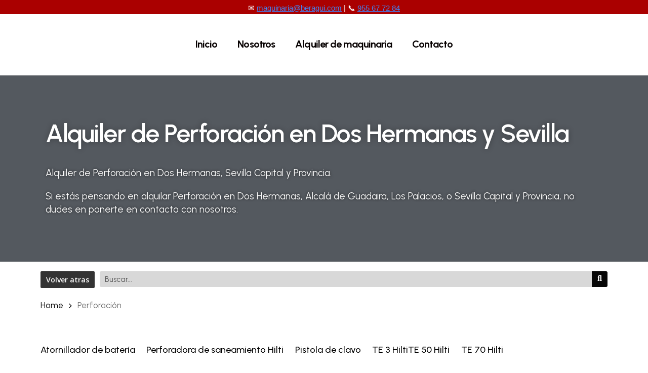

--- FILE ---
content_type: text/html; charset=UTF-8
request_url: https://beragui.com/perforacion/
body_size: 21096
content:
<!DOCTYPE html>
<html lang="es">
<head>
	<meta charset="UTF-8">
	<meta name="viewport" content="width=device-width, initial-scale=1.0, viewport-fit=cover" />		<meta name='robots' content='index, follow, max-image-preview:large, max-snippet:-1, max-video-preview:-1' />
	<style>img:is([sizes="auto" i], [sizes^="auto," i]) { contain-intrinsic-size: 3000px 1500px }</style>
	
	<!-- This site is optimized with the Yoast SEO plugin v22.5 - https://yoast.com/wordpress/plugins/seo/ -->
	<title>Alquilar Perforación en Dos Hermanas, Sevilla y Provincia - Alquiler de maquinaria en Sevilla - Beragui</title>
	<meta name="description" content="Alquiler de Perforación en Sevilla capital y alrededores (Dos Hermanas, Alcalá de Guadaira, Los Palacios, Utrera, El Aljarafe, etc. )" />
	<link rel="canonical" href="https://beragui.com/perforacion/" />
	<meta property="og:locale" content="es_ES" />
	<meta property="og:type" content="article" />
	<meta property="og:title" content="Alquilar Perforación en Dos Hermanas, Sevilla y Provincia - Alquiler de maquinaria en Sevilla - Beragui" />
	<meta property="og:description" content="Alquiler de Perforación en Sevilla capital y alrededores (Dos Hermanas, Alcalá de Guadaira, Los Palacios, Utrera, El Aljarafe, etc. )" />
	<meta property="og:url" content="https://beragui.com/perforacion/" />
	<meta property="og:site_name" content="Alquiler de maquinaria en Sevilla - Beragui" />
	<meta name="twitter:card" content="summary_large_image" />
	<script type="application/ld+json" class="yoast-schema-graph">{"@context":"https://schema.org","@graph":[{"@type":"CollectionPage","@id":"https://beragui.com/perforacion/","url":"https://beragui.com/perforacion/","name":"Alquilar Perforación en Dos Hermanas, Sevilla y Provincia - Alquiler de maquinaria en Sevilla - Beragui","isPartOf":{"@id":"https://beragui.com/#website"},"primaryImageOfPage":{"@id":"https://beragui.com/perforacion/#primaryimage"},"image":{"@id":"https://beragui.com/perforacion/#primaryimage"},"thumbnailUrl":"https://beragui.com/wp-content/uploads/2022/05/ATORNILLADOR-DE-BATERIA.jpg","description":"Alquiler de Perforación en Sevilla capital y alrededores (Dos Hermanas, Alcalá de Guadaira, Los Palacios, Utrera, El Aljarafe, etc. )","breadcrumb":{"@id":"https://beragui.com/perforacion/#breadcrumb"},"inLanguage":"es"},{"@type":"ImageObject","inLanguage":"es","@id":"https://beragui.com/perforacion/#primaryimage","url":"https://beragui.com/wp-content/uploads/2022/05/ATORNILLADOR-DE-BATERIA.jpg","contentUrl":"https://beragui.com/wp-content/uploads/2022/05/ATORNILLADOR-DE-BATERIA.jpg","width":400,"height":400},{"@type":"BreadcrumbList","@id":"https://beragui.com/perforacion/#breadcrumb","itemListElement":[{"@type":"ListItem","position":1,"name":"Portada","item":"https://beragui.com/"},{"@type":"ListItem","position":2,"name":"Perforación"}]},{"@type":"WebSite","@id":"https://beragui.com/#website","url":"https://beragui.com/","name":"Alquiler de maquinaria en Sevilla - Beragui","description":"Alquiler de maquinaria en Sevilla, pida ahora su presupuesto al mejor precio.","publisher":{"@id":"https://beragui.com/#organization"},"potentialAction":[{"@type":"SearchAction","target":{"@type":"EntryPoint","urlTemplate":"https://beragui.com/?s={search_term_string}"},"query-input":"required name=search_term_string"}],"inLanguage":"es"},{"@type":"Organization","@id":"https://beragui.com/#organization","name":"Alquiler de maquinaria en Sevilla - Beragui","url":"https://beragui.com/","logo":{"@type":"ImageObject","inLanguage":"es","@id":"https://beragui.com/#/schema/logo/image/","url":"https://beragui.com/wp-content/uploads/2022/05/beraguilogo.png","contentUrl":"https://beragui.com/wp-content/uploads/2022/05/beraguilogo.png","width":559,"height":265,"caption":"Alquiler de maquinaria en Sevilla - Beragui"},"image":{"@id":"https://beragui.com/#/schema/logo/image/"}}]}</script>
	<!-- / Yoast SEO plugin. -->


<link rel='dns-prefetch' href='//fonts.googleapis.com' />
<link rel="alternate" type="application/rss+xml" title="Alquiler de maquinaria en Sevilla - Beragui &raquo; Feed" href="https://beragui.com/feed/" />
<link rel="alternate" type="application/rss+xml" title="Alquiler de maquinaria en Sevilla - Beragui &raquo; Feed de los comentarios" href="https://beragui.com/comments/feed/" />
<link rel="alternate" type="application/rss+xml" title="Alquiler de maquinaria en Sevilla - Beragui &raquo; Perforación Category Feed" href="https://beragui.com/perforacion/feed/" />
<link rel="preload" href="https://beragui.com/wp-content/themes/salient/css/fonts/icomoon.woff?v=1.2" as="font" type="font/woff" crossorigin="anonymous">
<link rel='stylesheet' id='firebox-css' href='https://beragui.com/wp-content/plugins/firebox/media/public/css/firebox.css?ver=2.1.33' type='text/css' media='all' />
<style id='firebox-inline-css' type='text/css'>
.fbStickyBar .fb-bar-cols > div:first-child {
	text-align: right;
}
.fbStickyBar .fb-bar-cols > div:nth-child(2) {
	margin-left: 0px;
}
.fbStickyBar .fb-bar-cols > div:last-child {
	text-align: left;
	margin-left: 0px;
}
.fbStickyBar .wp-block-columns {
	margin: 0 !important;
}

.fbStickyBar.fb-limited-time-offer .fb-close {
	top: 50%;
	right: 16px;
	transform: translateY(-50%);
}

.fbStickyBar.fb-limited-time-offer .fb-close span {
	width: 30px;
	height: 30px;
	line-height: 25px;
	padding-top: 0;
	padding-bottom: 0;
}.fb-6800.fb-inst { animation-duration:0.4s; }.fb-6800 .fb-dialog { color:#ffffff;border:ninguno 1px rgba(46, 198, 100, 1);background:#aa0000; font-size:16px; width:100%; height:28px; padding:0; border-radius:0; }.fb-6800 .fb-close { color:rgba(0,0,0,0.5); }.fb-6800 .fb-close:hover { color:#000000 !important; }@media only screen and (max-width: 991px) { .fb-6800 .fb-dialog { width:100%; height:auto; padding:30px; border-radius:0; } }@media only screen and (max-width: 575px) { .fb-6800.fb-inst { padding:0; }.fb-6800 .fb-dialog { width:500%; height:2px; padding:20px 20px 40px 20px; border-radius:0; } }
</style>
<link rel='stylesheet' id='awb-css' href='https://beragui.com/wp-content/plugins/advanced-backgrounds/assets/awb/awb.min.css?ver=1.12.7' type='text/css' media='all' />
<style id='classic-theme-styles-inline-css' type='text/css'>
/*! This file is auto-generated */
.wp-block-button__link{color:#fff;background-color:#32373c;border-radius:9999px;box-shadow:none;text-decoration:none;padding:calc(.667em + 2px) calc(1.333em + 2px);font-size:1.125em}.wp-block-file__button{background:#32373c;color:#fff;text-decoration:none}
</style>
<style id='global-styles-inline-css' type='text/css'>
:root{--wp--preset--aspect-ratio--square: 1;--wp--preset--aspect-ratio--4-3: 4/3;--wp--preset--aspect-ratio--3-4: 3/4;--wp--preset--aspect-ratio--3-2: 3/2;--wp--preset--aspect-ratio--2-3: 2/3;--wp--preset--aspect-ratio--16-9: 16/9;--wp--preset--aspect-ratio--9-16: 9/16;--wp--preset--color--black: #000000;--wp--preset--color--cyan-bluish-gray: #abb8c3;--wp--preset--color--white: #ffffff;--wp--preset--color--pale-pink: #f78da7;--wp--preset--color--vivid-red: #cf2e2e;--wp--preset--color--luminous-vivid-orange: #ff6900;--wp--preset--color--luminous-vivid-amber: #fcb900;--wp--preset--color--light-green-cyan: #7bdcb5;--wp--preset--color--vivid-green-cyan: #00d084;--wp--preset--color--pale-cyan-blue: #8ed1fc;--wp--preset--color--vivid-cyan-blue: #0693e3;--wp--preset--color--vivid-purple: #9b51e0;--wp--preset--gradient--vivid-cyan-blue-to-vivid-purple: linear-gradient(135deg,rgba(6,147,227,1) 0%,rgb(155,81,224) 100%);--wp--preset--gradient--light-green-cyan-to-vivid-green-cyan: linear-gradient(135deg,rgb(122,220,180) 0%,rgb(0,208,130) 100%);--wp--preset--gradient--luminous-vivid-amber-to-luminous-vivid-orange: linear-gradient(135deg,rgba(252,185,0,1) 0%,rgba(255,105,0,1) 100%);--wp--preset--gradient--luminous-vivid-orange-to-vivid-red: linear-gradient(135deg,rgba(255,105,0,1) 0%,rgb(207,46,46) 100%);--wp--preset--gradient--very-light-gray-to-cyan-bluish-gray: linear-gradient(135deg,rgb(238,238,238) 0%,rgb(169,184,195) 100%);--wp--preset--gradient--cool-to-warm-spectrum: linear-gradient(135deg,rgb(74,234,220) 0%,rgb(151,120,209) 20%,rgb(207,42,186) 40%,rgb(238,44,130) 60%,rgb(251,105,98) 80%,rgb(254,248,76) 100%);--wp--preset--gradient--blush-light-purple: linear-gradient(135deg,rgb(255,206,236) 0%,rgb(152,150,240) 100%);--wp--preset--gradient--blush-bordeaux: linear-gradient(135deg,rgb(254,205,165) 0%,rgb(254,45,45) 50%,rgb(107,0,62) 100%);--wp--preset--gradient--luminous-dusk: linear-gradient(135deg,rgb(255,203,112) 0%,rgb(199,81,192) 50%,rgb(65,88,208) 100%);--wp--preset--gradient--pale-ocean: linear-gradient(135deg,rgb(255,245,203) 0%,rgb(182,227,212) 50%,rgb(51,167,181) 100%);--wp--preset--gradient--electric-grass: linear-gradient(135deg,rgb(202,248,128) 0%,rgb(113,206,126) 100%);--wp--preset--gradient--midnight: linear-gradient(135deg,rgb(2,3,129) 0%,rgb(40,116,252) 100%);--wp--preset--font-size--small: 13px;--wp--preset--font-size--medium: 20px;--wp--preset--font-size--large: 36px;--wp--preset--font-size--x-large: 42px;--wp--preset--spacing--20: 0.44rem;--wp--preset--spacing--30: 0.67rem;--wp--preset--spacing--40: 1rem;--wp--preset--spacing--50: 1.5rem;--wp--preset--spacing--60: 2.25rem;--wp--preset--spacing--70: 3.38rem;--wp--preset--spacing--80: 5.06rem;--wp--preset--shadow--natural: 6px 6px 9px rgba(0, 0, 0, 0.2);--wp--preset--shadow--deep: 12px 12px 50px rgba(0, 0, 0, 0.4);--wp--preset--shadow--sharp: 6px 6px 0px rgba(0, 0, 0, 0.2);--wp--preset--shadow--outlined: 6px 6px 0px -3px rgba(255, 255, 255, 1), 6px 6px rgba(0, 0, 0, 1);--wp--preset--shadow--crisp: 6px 6px 0px rgba(0, 0, 0, 1);}:where(.is-layout-flex){gap: 0.5em;}:where(.is-layout-grid){gap: 0.5em;}body .is-layout-flex{display: flex;}.is-layout-flex{flex-wrap: wrap;align-items: center;}.is-layout-flex > :is(*, div){margin: 0;}body .is-layout-grid{display: grid;}.is-layout-grid > :is(*, div){margin: 0;}:where(.wp-block-columns.is-layout-flex){gap: 2em;}:where(.wp-block-columns.is-layout-grid){gap: 2em;}:where(.wp-block-post-template.is-layout-flex){gap: 1.25em;}:where(.wp-block-post-template.is-layout-grid){gap: 1.25em;}.has-black-color{color: var(--wp--preset--color--black) !important;}.has-cyan-bluish-gray-color{color: var(--wp--preset--color--cyan-bluish-gray) !important;}.has-white-color{color: var(--wp--preset--color--white) !important;}.has-pale-pink-color{color: var(--wp--preset--color--pale-pink) !important;}.has-vivid-red-color{color: var(--wp--preset--color--vivid-red) !important;}.has-luminous-vivid-orange-color{color: var(--wp--preset--color--luminous-vivid-orange) !important;}.has-luminous-vivid-amber-color{color: var(--wp--preset--color--luminous-vivid-amber) !important;}.has-light-green-cyan-color{color: var(--wp--preset--color--light-green-cyan) !important;}.has-vivid-green-cyan-color{color: var(--wp--preset--color--vivid-green-cyan) !important;}.has-pale-cyan-blue-color{color: var(--wp--preset--color--pale-cyan-blue) !important;}.has-vivid-cyan-blue-color{color: var(--wp--preset--color--vivid-cyan-blue) !important;}.has-vivid-purple-color{color: var(--wp--preset--color--vivid-purple) !important;}.has-black-background-color{background-color: var(--wp--preset--color--black) !important;}.has-cyan-bluish-gray-background-color{background-color: var(--wp--preset--color--cyan-bluish-gray) !important;}.has-white-background-color{background-color: var(--wp--preset--color--white) !important;}.has-pale-pink-background-color{background-color: var(--wp--preset--color--pale-pink) !important;}.has-vivid-red-background-color{background-color: var(--wp--preset--color--vivid-red) !important;}.has-luminous-vivid-orange-background-color{background-color: var(--wp--preset--color--luminous-vivid-orange) !important;}.has-luminous-vivid-amber-background-color{background-color: var(--wp--preset--color--luminous-vivid-amber) !important;}.has-light-green-cyan-background-color{background-color: var(--wp--preset--color--light-green-cyan) !important;}.has-vivid-green-cyan-background-color{background-color: var(--wp--preset--color--vivid-green-cyan) !important;}.has-pale-cyan-blue-background-color{background-color: var(--wp--preset--color--pale-cyan-blue) !important;}.has-vivid-cyan-blue-background-color{background-color: var(--wp--preset--color--vivid-cyan-blue) !important;}.has-vivid-purple-background-color{background-color: var(--wp--preset--color--vivid-purple) !important;}.has-black-border-color{border-color: var(--wp--preset--color--black) !important;}.has-cyan-bluish-gray-border-color{border-color: var(--wp--preset--color--cyan-bluish-gray) !important;}.has-white-border-color{border-color: var(--wp--preset--color--white) !important;}.has-pale-pink-border-color{border-color: var(--wp--preset--color--pale-pink) !important;}.has-vivid-red-border-color{border-color: var(--wp--preset--color--vivid-red) !important;}.has-luminous-vivid-orange-border-color{border-color: var(--wp--preset--color--luminous-vivid-orange) !important;}.has-luminous-vivid-amber-border-color{border-color: var(--wp--preset--color--luminous-vivid-amber) !important;}.has-light-green-cyan-border-color{border-color: var(--wp--preset--color--light-green-cyan) !important;}.has-vivid-green-cyan-border-color{border-color: var(--wp--preset--color--vivid-green-cyan) !important;}.has-pale-cyan-blue-border-color{border-color: var(--wp--preset--color--pale-cyan-blue) !important;}.has-vivid-cyan-blue-border-color{border-color: var(--wp--preset--color--vivid-cyan-blue) !important;}.has-vivid-purple-border-color{border-color: var(--wp--preset--color--vivid-purple) !important;}.has-vivid-cyan-blue-to-vivid-purple-gradient-background{background: var(--wp--preset--gradient--vivid-cyan-blue-to-vivid-purple) !important;}.has-light-green-cyan-to-vivid-green-cyan-gradient-background{background: var(--wp--preset--gradient--light-green-cyan-to-vivid-green-cyan) !important;}.has-luminous-vivid-amber-to-luminous-vivid-orange-gradient-background{background: var(--wp--preset--gradient--luminous-vivid-amber-to-luminous-vivid-orange) !important;}.has-luminous-vivid-orange-to-vivid-red-gradient-background{background: var(--wp--preset--gradient--luminous-vivid-orange-to-vivid-red) !important;}.has-very-light-gray-to-cyan-bluish-gray-gradient-background{background: var(--wp--preset--gradient--very-light-gray-to-cyan-bluish-gray) !important;}.has-cool-to-warm-spectrum-gradient-background{background: var(--wp--preset--gradient--cool-to-warm-spectrum) !important;}.has-blush-light-purple-gradient-background{background: var(--wp--preset--gradient--blush-light-purple) !important;}.has-blush-bordeaux-gradient-background{background: var(--wp--preset--gradient--blush-bordeaux) !important;}.has-luminous-dusk-gradient-background{background: var(--wp--preset--gradient--luminous-dusk) !important;}.has-pale-ocean-gradient-background{background: var(--wp--preset--gradient--pale-ocean) !important;}.has-electric-grass-gradient-background{background: var(--wp--preset--gradient--electric-grass) !important;}.has-midnight-gradient-background{background: var(--wp--preset--gradient--midnight) !important;}.has-small-font-size{font-size: var(--wp--preset--font-size--small) !important;}.has-medium-font-size{font-size: var(--wp--preset--font-size--medium) !important;}.has-large-font-size{font-size: var(--wp--preset--font-size--large) !important;}.has-x-large-font-size{font-size: var(--wp--preset--font-size--x-large) !important;}
:where(.wp-block-post-template.is-layout-flex){gap: 1.25em;}:where(.wp-block-post-template.is-layout-grid){gap: 1.25em;}
:where(.wp-block-columns.is-layout-flex){gap: 2em;}:where(.wp-block-columns.is-layout-grid){gap: 2em;}
:root :where(.wp-block-pullquote){font-size: 1.5em;line-height: 1.6;}
</style>
<link rel='stylesheet' id='wcz-frontend-css' href='https://beragui.com/wp-content/plugins/woocustomizer/assets/css/frontend.css?ver=2.6.0' type='text/css' media='all' />
<link rel='stylesheet' id='contact-form-7-css' href='https://beragui.com/wp-content/plugins/contact-form-7/includes/css/styles.css?ver=5.9.3' type='text/css' media='all' />
<link rel='stylesheet' id='woocommerce-layout-css' href='https://beragui.com/wp-content/plugins/woocommerce/assets/css/woocommerce-layout.css?ver=8.8.6' type='text/css' media='all' />
<link rel='stylesheet' id='woocommerce-smallscreen-css' href='https://beragui.com/wp-content/plugins/woocommerce/assets/css/woocommerce-smallscreen.css?ver=8.8.6' type='text/css' media='only screen and (max-width: 768px)' />
<link rel='stylesheet' id='woocommerce-general-css' href='https://beragui.com/wp-content/plugins/woocommerce/assets/css/woocommerce.css?ver=8.8.6' type='text/css' media='all' />
<style id='woocommerce-inline-inline-css' type='text/css'>
.woocommerce form .form-row .required { visibility: visible; }
</style>
<link rel='stylesheet' id='ywctm-frontend-css' href='https://beragui.com/wp-content/plugins/yith-woocommerce-catalog-mode/assets/css/frontend.min.css?ver=2.43.0' type='text/css' media='all' />
<style id='ywctm-frontend-inline-css' type='text/css'>
.widget.woocommerce.widget_shopping_cart{display: none !important}
</style>
<link rel='stylesheet' id='salient-grid-system-css' href='https://beragui.com/wp-content/themes/salient/css/build/grid-system.css?ver=14.0.5' type='text/css' media='all' />
<link rel='stylesheet' id='main-styles-css' href='https://beragui.com/wp-content/themes/salient/css/build/style.css?ver=14.0.5' type='text/css' media='all' />
<style id='main-styles-inline-css' type='text/css'>
html:not(.page-trans-loaded) { background-color: #ffffff; }
</style>
<link rel='stylesheet' id='nectar-header-layout-centered-bottom-bar-css' href='https://beragui.com/wp-content/themes/salient/css/build/header/header-layout-centered-bottom-bar.css?ver=14.0.5' type='text/css' media='all' />
<link rel='stylesheet' id='nectar-header-perma-transparent-css' href='https://beragui.com/wp-content/themes/salient/css/build/header/header-perma-transparent.css?ver=14.0.5' type='text/css' media='all' />
<link rel='stylesheet' id='nectar_default_font_open_sans-css' href='https://fonts.googleapis.com/css?family=Open+Sans%3A300%2C400%2C600%2C700&#038;subset=latin%2Clatin-ext&#038;display=swap' type='text/css' media='all' />
<link rel='stylesheet' id='nectar-blog-masonry-core-css' href='https://beragui.com/wp-content/themes/salient/css/build/blog/masonry-core.css?ver=14.0.5' type='text/css' media='all' />
<link rel='stylesheet' id='responsive-css' href='https://beragui.com/wp-content/themes/salient/css/build/responsive.css?ver=14.0.5' type='text/css' media='all' />
<link rel='stylesheet' id='nectar-product-style-text-on-hover-css' href='https://beragui.com/wp-content/themes/salient/css/build/third-party/woocommerce/product-style-text-on-hover.css?ver=14.0.5' type='text/css' media='all' />
<link rel='stylesheet' id='woocommerce-css' href='https://beragui.com/wp-content/themes/salient/css/build/woocommerce.css?ver=14.0.5' type='text/css' media='all' />
<link rel='stylesheet' id='select2-css' href='https://beragui.com/wp-content/plugins/woocommerce/assets/css/select2.css?ver=8.8.6' type='text/css' media='all' />
<link rel='stylesheet' id='skin-material-css' href='https://beragui.com/wp-content/themes/salient/css/build/skin-material.css?ver=14.0.5' type='text/css' media='all' />
<link rel='stylesheet' id='salient-wp-menu-dynamic-css' href='https://beragui.com/wp-content/uploads/salient/menu-dynamic.css?ver=67188' type='text/css' media='all' />
<link rel='stylesheet' id='elementor-frontend-css' href='https://beragui.com/wp-content/plugins/elementor/assets/css/frontend.min.css?ver=3.28.1' type='text/css' media='all' />
<link rel='stylesheet' id='widget-image-css' href='https://beragui.com/wp-content/plugins/elementor/assets/css/widget-image.min.css?ver=3.28.1' type='text/css' media='all' />
<link rel='stylesheet' id='widget-nav-menu-css' href='https://beragui.com/wp-content/plugins/elementor-pro/assets/css/widget-nav-menu.min.css?ver=3.27.6' type='text/css' media='all' />
<link rel='stylesheet' id='widget-heading-css' href='https://beragui.com/wp-content/plugins/elementor/assets/css/widget-heading.min.css?ver=3.28.1' type='text/css' media='all' />
<link rel='stylesheet' id='widget-search-form-css' href='https://beragui.com/wp-content/plugins/elementor-pro/assets/css/widget-search-form.min.css?ver=3.27.6' type='text/css' media='all' />
<link rel='stylesheet' id='elementor-icons-shared-0-css' href='https://beragui.com/wp-content/plugins/elementor/assets/lib/font-awesome/css/fontawesome.min.css?ver=5.15.3' type='text/css' media='all' />
<link rel='stylesheet' id='elementor-icons-fa-solid-css' href='https://beragui.com/wp-content/plugins/elementor/assets/lib/font-awesome/css/solid.min.css?ver=5.15.3' type='text/css' media='all' />
<link rel='stylesheet' id='widget-woocommerce-products-css' href='https://beragui.com/wp-content/plugins/elementor-pro/assets/css/widget-woocommerce-products.min.css?ver=3.27.6' type='text/css' media='all' />
<link rel='stylesheet' id='elementor-icons-css' href='https://beragui.com/wp-content/plugins/elementor/assets/lib/eicons/css/elementor-icons.min.css?ver=5.36.0' type='text/css' media='all' />
<link rel='stylesheet' id='elementor-post-5841-css' href='https://beragui.com/wp-content/uploads/elementor/css/post-5841.css?ver=1742751512' type='text/css' media='all' />
<link rel='stylesheet' id='ppom-main-css' href='https://beragui.com/wp-content/plugins/woocommerce-product-addon/css/ppom-style.css?ver=33.0.10' type='text/css' media='all' />
<link rel='stylesheet' id='elementor-post-6243-css' href='https://beragui.com/wp-content/uploads/elementor/css/post-6243.css?ver=1742752328' type='text/css' media='all' />
<link rel='stylesheet' id='elementor-post-6239-css' href='https://beragui.com/wp-content/uploads/elementor/css/post-6239.css?ver=1742752328' type='text/css' media='all' />
<link rel='stylesheet' id='elementor-post-6204-css' href='https://beragui.com/wp-content/uploads/elementor/css/post-6204.css?ver=1742752828' type='text/css' media='all' />
<link rel='stylesheet' id='nectar-widget-posts-css' href='https://beragui.com/wp-content/themes/salient/css/build/elements/widget-nectar-posts.css?ver=14.0.5' type='text/css' media='all' />
<style id='wcz-customizer-custom-css-inline-css' type='text/css'>
body.single-product .product_meta .sku_wrapper{display:none !important;}body.single-product .product_meta .posted_in{display:none !important;}body.single-product section.upsells{display:none !important;}body.single-product.wcz-woocommerce div.product .product_title{font-size:28px !important;}body.single-product.wcz-woocommerce div.product p.price{font-size:18px !important;}
</style>
<link rel='stylesheet' id='dynamic-css-css' href='https://beragui.com/wp-content/themes/salient/css/salient-dynamic-styles.css?ver=47629' type='text/css' media='all' />
<style id='dynamic-css-inline-css' type='text/css'>
#header-space{background-color:#ffffff}@media only screen and (min-width:1000px){body #ajax-content-wrap.no-scroll{min-height:calc(100vh - 254px);height:calc(100vh - 254px)!important;}}@media only screen and (min-width:1000px){#page-header-wrap.fullscreen-header,#page-header-wrap.fullscreen-header #page-header-bg,html:not(.nectar-box-roll-loaded) .nectar-box-roll > #page-header-bg.fullscreen-header,.nectar_fullscreen_zoom_recent_projects,#nectar_fullscreen_rows:not(.afterLoaded) > div{height:calc(100vh - 253px);}.wpb_row.vc_row-o-full-height.top-level,.wpb_row.vc_row-o-full-height.top-level > .col.span_12{min-height:calc(100vh - 253px);}html:not(.nectar-box-roll-loaded) .nectar-box-roll > #page-header-bg.fullscreen-header{top:254px;}.nectar-slider-wrap[data-fullscreen="true"]:not(.loaded),.nectar-slider-wrap[data-fullscreen="true"]:not(.loaded) .swiper-container{height:calc(100vh - 252px)!important;}.admin-bar .nectar-slider-wrap[data-fullscreen="true"]:not(.loaded),.admin-bar .nectar-slider-wrap[data-fullscreen="true"]:not(.loaded) .swiper-container{height:calc(100vh - 252px - 32px)!important;}}@media only screen and (max-width:999px){.using-mobile-browser #nectar_fullscreen_rows:not(.afterLoaded):not([data-mobile-disable="on"]) > div{height:calc(100vh - 106px);}.using-mobile-browser .wpb_row.vc_row-o-full-height.top-level,.using-mobile-browser .wpb_row.vc_row-o-full-height.top-level > .col.span_12,[data-permanent-transparent="1"].using-mobile-browser .wpb_row.vc_row-o-full-height.top-level,[data-permanent-transparent="1"].using-mobile-browser .wpb_row.vc_row-o-full-height.top-level > .col.span_12{min-height:calc(100vh - 106px);}html:not(.nectar-box-roll-loaded) .nectar-box-roll > #page-header-bg.fullscreen-header,.nectar_fullscreen_zoom_recent_projects,.nectar-slider-wrap[data-fullscreen="true"]:not(.loaded),.nectar-slider-wrap[data-fullscreen="true"]:not(.loaded) .swiper-container,#nectar_fullscreen_rows:not(.afterLoaded):not([data-mobile-disable="on"]) > div{height:calc(100vh - 53px);}.wpb_row.vc_row-o-full-height.top-level,.wpb_row.vc_row-o-full-height.top-level > .col.span_12{min-height:calc(100vh - 53px);}body[data-transparent-header="false"] #ajax-content-wrap.no-scroll{min-height:calc(100vh - 53px);height:calc(100vh - 53px);}}.post-type-archive-product.woocommerce .container-wrap,.tax-product_cat.woocommerce .container-wrap{background-color:#f6f6f6;}.woocommerce.single-product #single-meta{position:relative!important;top:0!important;margin:0;left:8px;height:auto;}.woocommerce.single-product #single-meta:after{display:block;content:" ";clear:both;height:1px;}.woocommerce ul.products li.product.material,.woocommerce-page ul.products li.product.material{background-color:#ffffff;}.woocommerce ul.products li.product.minimal .product-wrap,.woocommerce ul.products li.product.minimal .background-color-expand,.woocommerce-page ul.products li.product.minimal .product-wrap,.woocommerce-page ul.products li.product.minimal .background-color-expand{background-color:#ffffff;}.nectar-shape-divider-wrap{position:absolute;top:auto;bottom:0;left:0;right:0;width:100%;height:150px;z-index:3;transform:translateZ(0);}.post-area.span_9 .nectar-shape-divider-wrap{overflow:hidden;}.nectar-shape-divider-wrap[data-front="true"]{z-index:50;}.nectar-shape-divider-wrap[data-style="waves_opacity"] svg path:first-child{opacity:0.6;}.nectar-shape-divider-wrap[data-style="curve_opacity"] svg path:nth-child(1),.nectar-shape-divider-wrap[data-style="waves_opacity_alt"] svg path:nth-child(1){opacity:0.15;}.nectar-shape-divider-wrap[data-style="curve_opacity"] svg path:nth-child(2),.nectar-shape-divider-wrap[data-style="waves_opacity_alt"] svg path:nth-child(2){opacity:0.3;}.nectar-shape-divider{width:100%;left:0;bottom:-1px;height:100%;position:absolute;}.nectar-shape-divider-wrap.no-color .nectar-shape-divider{fill:#fff;}@media only screen and (max-width:999px){.nectar-shape-divider-wrap:not([data-using-percent-val="true"]) .nectar-shape-divider{height:75%;}.nectar-shape-divider-wrap[data-style="clouds"]:not([data-using-percent-val="true"]) .nectar-shape-divider{height:55%;}}@media only screen and (max-width:690px){.nectar-shape-divider-wrap:not([data-using-percent-val="true"]) .nectar-shape-divider{height:33%;}.nectar-shape-divider-wrap[data-style="clouds"]:not([data-using-percent-val="true"]) .nectar-shape-divider{height:33%;}}#ajax-content-wrap .nectar-shape-divider-wrap[data-height="1"] .nectar-shape-divider,#ajax-content-wrap .nectar-shape-divider-wrap[data-height="1px"] .nectar-shape-divider{height:1px;}.nectar-shape-divider-wrap[data-position="top"]{top:-1px;bottom:auto;}.nectar-shape-divider-wrap[data-position="top"]{transform:rotate(180deg)}.img-with-aniamtion-wrap[data-border-radius="none"] .img-with-animation,.img-with-aniamtion-wrap[data-border-radius="none"] .hover-wrap{border-radius:none;}@media only screen and (max-width:999px){.img-with-aniamtion-wrap.custom-width-tablet-140px .inner{max-width:140px;}}.img-with-aniamtion-wrap.custom-width-200px .inner{max-width:200px;}@media only screen and (max-width:999px){.wpb_column.bottom_margin_tablet_10px{margin-bottom:10px!important;}}@media only screen and (max-width:999px){.wpb_column.top_margin_tablet_10px{margin-top:10px!important;}}.wpb_column.el_spacing_0px > .vc_column-inner > .wpb_wrapper > div:not(:last-child){margin-bottom:0;}@media only screen and (max-width:999px){.wpb_column.force-tablet-text-align-left,.wpb_column.force-tablet-text-align-left .col{text-align:left!important;}.wpb_column.force-tablet-text-align-right,.wpb_column.force-tablet-text-align-right .col{text-align:right!important;}.wpb_column.force-tablet-text-align-center,.wpb_column.force-tablet-text-align-center .col,.wpb_column.force-tablet-text-align-center .vc_custom_heading,.wpb_column.force-tablet-text-align-center .nectar-cta{text-align:center!important;}.wpb_column.force-tablet-text-align-center .img-with-aniamtion-wrap img{display:inline-block;}}@media only screen and (max-width:999px){.vc_row.bottom_padding_tablet_4pct{padding-bottom:4%!important;}}@media only screen and (max-width:999px){.vc_row.top_padding_tablet_4pct{padding-top:4%!important;}}#ajax-content-wrap .vc_row.right_padding_5pct .row_col_wrap_12{padding-right:5%;}#ajax-content-wrap .vc_row.left_padding_5pct .row_col_wrap_12{padding-left:5%;}.img-with-aniamtion-wrap[data-max-width="custom"].center .inner{display:inline-block;}@media only screen and (max-width:690px){.img-with-aniamtion-wrap.custom-width-phone-100px .inner{max-width:100px;}}@media only screen and (max-width:690px){.vc_row.top_padding_phone_8pct{padding-top:8%!important;}}@media only screen and (max-width:690px){.vc_row.bottom_padding_phone_8pct{padding-bottom:8%!important;}}@media only screen and (max-width:690px){.wpb_column.force-phone-text-align-left,.wpb_column.force-phone-text-align-left .col{text-align:left!important;}.wpb_column.force-phone-text-align-right,.wpb_column.force-phone-text-align-right .col{text-align:right!important;}.wpb_column.force-phone-text-align-center,.wpb_column.force-phone-text-align-center .col,.wpb_column.force-phone-text-align-center .vc_custom_heading,.wpb_column.force-phone-text-align-center .nectar-cta{text-align:center!important;}.wpb_column.force-phone-text-align-center .img-with-aniamtion-wrap img{display:inline-block;}}.screen-reader-text,.nectar-skip-to-content:not(:focus){border:0;clip:rect(1px,1px,1px,1px);clip-path:inset(50%);height:1px;margin:-1px;overflow:hidden;padding:0;position:absolute!important;width:1px;word-wrap:normal!important;}
</style>
<link rel='stylesheet' id='redux-google-fonts-salient_redux-css' href='https://fonts.googleapis.com/css?family=Urbanist%3A700%2C500%2C600%2C400%2C300%7CPublic+Sans%3A600%2C500%2C400%7CCastoro%3A400&#038;subset=latin&#038;display=swap&#038;ver=1653862122' type='text/css' media='all' />
<link rel='stylesheet' id='elementor-gf-local-roboto-css' href='https://beragui.com/wp-content/uploads/elementor/google-fonts/css/roboto.css?ver=1742750623' type='text/css' media='all' />
<link rel='stylesheet' id='elementor-gf-local-robotoslab-css' href='https://beragui.com/wp-content/uploads/elementor/google-fonts/css/robotoslab.css?ver=1742750638' type='text/css' media='all' />
<link rel='stylesheet' id='elementor-gf-local-urbanist-css' href='https://beragui.com/wp-content/uploads/elementor/google-fonts/css/urbanist.css?ver=1742750708' type='text/css' media='all' />
<script type="text/javascript" src="https://beragui.com/wp-includes/js/jquery/jquery.min.js?ver=3.7.1" id="jquery-core-js"></script>
<script type="text/javascript" src="https://beragui.com/wp-includes/js/jquery/jquery-migrate.min.js?ver=3.4.1" id="jquery-migrate-js"></script>
<script type="text/javascript" src="https://beragui.com/wp-content/plugins/woocommerce/assets/js/jquery-blockui/jquery.blockUI.min.js?ver=2.7.0-wc.8.8.6" id="jquery-blockui-js" data-wp-strategy="defer"></script>
<script type="text/javascript" id="wc-add-to-cart-js-extra">
/* <![CDATA[ */
var wc_add_to_cart_params = {"ajax_url":"\/wp-admin\/admin-ajax.php","wc_ajax_url":"\/?wc-ajax=%%endpoint%%","i18n_view_cart":"View cart","cart_url":"https:\/\/beragui.com","is_cart":"","cart_redirect_after_add":"no"};
/* ]]> */
</script>
<script type="text/javascript" src="https://beragui.com/wp-content/plugins/woocommerce/assets/js/frontend/add-to-cart.min.js?ver=8.8.6" id="wc-add-to-cart-js" data-wp-strategy="defer"></script>
<script type="text/javascript" src="https://beragui.com/wp-content/plugins/woocommerce/assets/js/js-cookie/js.cookie.min.js?ver=2.1.4-wc.8.8.6" id="js-cookie-js" defer="defer" data-wp-strategy="defer"></script>
<script type="text/javascript" id="woocommerce-js-extra">
/* <![CDATA[ */
var woocommerce_params = {"ajax_url":"\/wp-admin\/admin-ajax.php","wc_ajax_url":"\/?wc-ajax=%%endpoint%%"};
/* ]]> */
</script>
<script type="text/javascript" src="https://beragui.com/wp-content/plugins/woocommerce/assets/js/frontend/woocommerce.min.js?ver=8.8.6" id="woocommerce-js" defer="defer" data-wp-strategy="defer"></script>
<script type="text/javascript" src="https://beragui.com/wp-content/plugins/js_composer_salient/assets/js/vendors/woocommerce-add-to-cart.js?ver=6.7.1" id="vc_woocommerce-add-to-cart-js-js"></script>
<script type="text/javascript" id="firebox-main-js-before">
/* <![CDATA[ */
const fbox_js_object = {"ajax_url":"https:\/\/beragui.com\/wp-admin\/admin-ajax.php","nonce":"8b0bb8234c","site_url":"https:\/\/beragui.com\/","referrer":""}
/* ]]> */
</script>
<script type="text/javascript" src="https://beragui.com/wp-content/plugins/firebox/media/public/js/firebox.js?ver=2.1.33" id="firebox-main-js"></script>
<script type="text/javascript" id="firebox-actions-js-after">
/* <![CDATA[ */
        !(function() {  
            if (!FireBox) {
                return;
            }

            FireBox.onReady(function() {
                var me = FireBox.getInstance(6800);
                
                if (!me) {
                    return;
                }

                
        !(function() { me.on("open", function() { let audio = new Audio('https://beragui.com/wp-content/plugins/firebox/media/admin/sounds/ninguno.mp3'); audio.pause(); audio.currentTime = 0; audio.play(); }); })();
            });
         })();
/* ]]> */
</script>
<link rel="https://api.w.org/" href="https://beragui.com/wp-json/" /><link rel="alternate" title="JSON" type="application/json" href="https://beragui.com/wp-json/wp/v2/product_cat/74" /><link rel="EditURI" type="application/rsd+xml" title="RSD" href="https://beragui.com/xmlrpc.php?rsd" />
<meta name="generator" content="WordPress 6.7.4" />
<meta name="generator" content="WooCommerce 8.8.6" />
<style type="text/css" id="simple-css-output">/* Ocultar cantidad de productos junto al nombre de la categoría */.count {display:none !important}</style><script type="text/javascript"> var root = document.getElementsByTagName( "html" )[0]; root.setAttribute( "class", "js" ); </script>	<noscript><style>.woocommerce-product-gallery{ opacity: 1 !important; }</style></noscript>
	<meta name="generator" content="Elementor 3.28.1; features: additional_custom_breakpoints, e_local_google_fonts; settings: css_print_method-external, google_font-enabled, font_display-auto">
			<style>
				.e-con.e-parent:nth-of-type(n+4):not(.e-lazyloaded):not(.e-no-lazyload),
				.e-con.e-parent:nth-of-type(n+4):not(.e-lazyloaded):not(.e-no-lazyload) * {
					background-image: none !important;
				}
				@media screen and (max-height: 1024px) {
					.e-con.e-parent:nth-of-type(n+3):not(.e-lazyloaded):not(.e-no-lazyload),
					.e-con.e-parent:nth-of-type(n+3):not(.e-lazyloaded):not(.e-no-lazyload) * {
						background-image: none !important;
					}
				}
				@media screen and (max-height: 640px) {
					.e-con.e-parent:nth-of-type(n+2):not(.e-lazyloaded):not(.e-no-lazyload),
					.e-con.e-parent:nth-of-type(n+2):not(.e-lazyloaded):not(.e-no-lazyload) * {
						background-image: none !important;
					}
				}
			</style>
			<meta name="generator" content="Powered by WPBakery Page Builder - drag and drop page builder for WordPress."/>
<link rel="icon" href="https://beragui.com/wp-content/uploads/2022/05/blogoblack-100x100.png" sizes="32x32" />
<link rel="icon" href="https://beragui.com/wp-content/uploads/2022/05/blogoblack.png" sizes="192x192" />
<link rel="apple-touch-icon" href="https://beragui.com/wp-content/uploads/2022/05/blogoblack.png" />
<meta name="msapplication-TileImage" content="https://beragui.com/wp-content/uploads/2022/05/blogoblack.png" />
<noscript><style> .wpb_animate_when_almost_visible { opacity: 1; }</style></noscript></head>
<body data-rsssl=1 class="archive tax-product_cat term-perforacion term-74 wp-custom-logo theme-salient wcz-woocommerce woocommerce woocommerce-page woocommerce-no-js material wpb-js-composer js-comp-ver-6.7.1 vc_responsive elementor-page-6204 elementor-default elementor-template-full-width elementor-kit-5841">
		<div data-elementor-type="header" data-elementor-id="6243" class="elementor elementor-6243 elementor-location-header" data-elementor-post-type="elementor_library">
					<section class="elementor-section elementor-top-section elementor-element elementor-element-78731fe elementor-section-boxed elementor-section-height-default elementor-section-height-default" data-id="78731fe" data-element_type="section">
						<div class="elementor-container elementor-column-gap-default">
					<div class="elementor-column elementor-col-100 elementor-top-column elementor-element elementor-element-0ecedde" data-id="0ecedde" data-element_type="column">
			<div class="elementor-widget-wrap elementor-element-populated">
						<div class="elementor-element elementor-element-47e48da elementor-widget elementor-widget-theme-site-logo elementor-widget-image" data-id="47e48da" data-element_type="widget" data-widget_type="theme-site-logo.default">
				<div class="elementor-widget-container">
											<a href="https://beragui.com">
			<img fetchpriority="high" width="559" height="265" src="https://beragui.com/wp-content/uploads/2022/05/beraguilogo.png" class="attachment-full size-full wp-image-5825" alt="" />				</a>
											</div>
				</div>
				<div class="elementor-element elementor-element-2c347d6 elementor-nav-menu__align-center elementor-nav-menu--dropdown-tablet elementor-nav-menu__text-align-aside elementor-nav-menu--toggle elementor-nav-menu--burger elementor-widget elementor-widget-nav-menu" data-id="2c347d6" data-element_type="widget" data-settings="{&quot;layout&quot;:&quot;horizontal&quot;,&quot;submenu_icon&quot;:{&quot;value&quot;:&quot;&lt;i class=\&quot;fas fa-caret-down\&quot;&gt;&lt;\/i&gt;&quot;,&quot;library&quot;:&quot;fa-solid&quot;},&quot;toggle&quot;:&quot;burger&quot;}" data-widget_type="nav-menu.default">
				<div class="elementor-widget-container">
								<nav aria-label="Menu" class="elementor-nav-menu--main elementor-nav-menu__container elementor-nav-menu--layout-horizontal e--pointer-underline e--animation-fade">
				<ul id="menu-1-2c347d6" class="elementor-nav-menu"><li class="menu-item menu-item-type-custom menu-item-object-custom menu-item-home menu-item-6144"><a href="https://beragui.com" class="elementor-item">Inicio</a></li>
<li class="menu-item menu-item-type-custom menu-item-object-custom menu-item-home menu-item-6146"><a href="https://beragui.com/#nosotros" class="elementor-item elementor-item-anchor">Nosotros</a></li>
<li class="menu-item menu-item-type-post_type menu-item-object-page menu-item-6143"><a href="https://beragui.com/catalogo/" class="elementor-item">Alquiler de maquinaria</a></li>
<li class="menu-item menu-item-type-custom menu-item-object-custom menu-item-home menu-item-6145"><a href="https://beragui.com/#contacto" class="elementor-item elementor-item-anchor">Contacto</a></li>
</ul>			</nav>
					<div class="elementor-menu-toggle" role="button" tabindex="0" aria-label="Menu Toggle" aria-expanded="false">
			<i aria-hidden="true" role="presentation" class="elementor-menu-toggle__icon--open eicon-menu-bar"></i><i aria-hidden="true" role="presentation" class="elementor-menu-toggle__icon--close eicon-close"></i>		</div>
					<nav class="elementor-nav-menu--dropdown elementor-nav-menu__container" aria-hidden="true">
				<ul id="menu-2-2c347d6" class="elementor-nav-menu"><li class="menu-item menu-item-type-custom menu-item-object-custom menu-item-home menu-item-6144"><a href="https://beragui.com" class="elementor-item" tabindex="-1">Inicio</a></li>
<li class="menu-item menu-item-type-custom menu-item-object-custom menu-item-home menu-item-6146"><a href="https://beragui.com/#nosotros" class="elementor-item elementor-item-anchor" tabindex="-1">Nosotros</a></li>
<li class="menu-item menu-item-type-post_type menu-item-object-page menu-item-6143"><a href="https://beragui.com/catalogo/" class="elementor-item" tabindex="-1">Alquiler de maquinaria</a></li>
<li class="menu-item menu-item-type-custom menu-item-object-custom menu-item-home menu-item-6145"><a href="https://beragui.com/#contacto" class="elementor-item elementor-item-anchor" tabindex="-1">Contacto</a></li>
</ul>			</nav>
						</div>
				</div>
					</div>
		</div>
					</div>
		</section>
				</div>
				<div data-elementor-type="product-archive" data-elementor-id="6204" class="elementor elementor-6204 elementor-location-archive product" data-elementor-post-type="elementor_library">
					<section class="elementor-section elementor-top-section elementor-element elementor-element-2d85de7 elementor-section-boxed elementor-section-height-default elementor-section-height-default" data-id="2d85de7" data-element_type="section">
						<div class="elementor-container elementor-column-gap-default">
					<div class="elementor-column elementor-col-50 elementor-top-column elementor-element elementor-element-cc7e06e" data-id="cc7e06e" data-element_type="column">
			<div class="elementor-widget-wrap">
							</div>
		</div>
				<div class="elementor-column elementor-col-50 elementor-top-column elementor-element elementor-element-49b6e15" data-id="49b6e15" data-element_type="column">
			<div class="elementor-widget-wrap">
							</div>
		</div>
					</div>
		</section>
				<section class="elementor-section elementor-top-section elementor-element elementor-element-8797db5 elementor-section-full_width elementor-section-height-default elementor-section-height-default" data-id="8797db5" data-element_type="section">
						<div class="elementor-container elementor-column-gap-default">
					<div class="elementor-column elementor-col-100 elementor-top-column elementor-element elementor-element-6a6ecb2" data-id="6a6ecb2" data-element_type="column" data-settings="{&quot;background_background&quot;:&quot;classic&quot;}">
			<div class="elementor-widget-wrap elementor-element-populated">
					<div class="elementor-background-overlay"></div>
						<div class="elementor-element elementor-element-8b4d115 elementor-widget elementor-widget-theme-archive-title elementor-page-title elementor-widget-heading" data-id="8b4d115" data-element_type="widget" data-widget_type="theme-archive-title.default">
				<div class="elementor-widget-container">
					<h1 class="elementor-heading-title elementor-size-medium">Alquiler de Perforación en Dos  Hermanas y Sevilla</h1>				</div>
				</div>
				<div class="elementor-element elementor-element-e16498c elementor-widget elementor-widget-shortcode" data-id="e16498c" data-element_type="widget" data-widget_type="shortcode.default">
				<div class="elementor-widget-container">
							<div class="elementor-shortcode"><div class="descripcioncategoria">
<style type = 'text/css'>
p { color: white; }
</style></div>

</div>
						</div>
				</div>
				<div class="elementor-element elementor-element-6bf641c elementor-widget elementor-widget-text-editor" data-id="6bf641c" data-element_type="widget" data-widget_type="text-editor.default">
				<div class="elementor-widget-container">
									Alquiler de Perforación en Dos Hermanas, Sevilla Capital y Provincia.								</div>
				</div>
				<div class="elementor-element elementor-element-37eae3c elementor-widget elementor-widget-text-editor" data-id="37eae3c" data-element_type="widget" data-widget_type="text-editor.default">
				<div class="elementor-widget-container">
									Si estás pensando en alquilar Perforación en Dos Hermanas, Alcalá de Guadaira, Los Palacios, o Sevilla Capital y Provincia, no dudes en ponerte en contacto con nosotros.								</div>
				</div>
					</div>
		</div>
					</div>
		</section>
				<section class="elementor-section elementor-top-section elementor-element elementor-element-84b6145 elementor-section-boxed elementor-section-height-default elementor-section-height-default" data-id="84b6145" data-element_type="section">
						<div class="elementor-container elementor-column-gap-default">
					<div class="elementor-column elementor-col-50 elementor-top-column elementor-element elementor-element-6d9e1eb" data-id="6d9e1eb" data-element_type="column">
			<div class="elementor-widget-wrap elementor-element-populated">
						<div class="elementor-element elementor-element-4b90dfe elementor-widget elementor-widget-html" data-id="4b90dfe" data-element_type="widget" data-widget_type="html.default">
				<div class="elementor-widget-container">
					<left>
<input type="button" onclick="history.back()" name="Texto volver atrás" value="Volver atras"></left>				</div>
				</div>
					</div>
		</div>
				<div class="elementor-column elementor-col-50 elementor-top-column elementor-element elementor-element-69a2c92" data-id="69a2c92" data-element_type="column">
			<div class="elementor-widget-wrap elementor-element-populated">
						<div class="elementor-element elementor-element-e40347e elementor-search-form--skin-classic elementor-search-form--button-type-icon elementor-search-form--icon-search elementor-widget elementor-widget-search-form" data-id="e40347e" data-element_type="widget" data-settings="{&quot;skin&quot;:&quot;classic&quot;}" data-widget_type="search-form.default">
				<div class="elementor-widget-container">
							<search role="search">
			<form class="elementor-search-form" action="https://beragui.com" method="get">
												<div class="elementor-search-form__container">
					<label class="elementor-screen-only" for="elementor-search-form-e40347e">Search</label>

					
					<input id="elementor-search-form-e40347e" placeholder="Buscar..." class="elementor-search-form__input" type="search" name="s" value="">
					
											<button class="elementor-search-form__submit" type="submit" aria-label="Search">
															<i aria-hidden="true" class="fas fa-search"></i>													</button>
					
									</div>
			</form>
		</search>
						</div>
				</div>
					</div>
		</div>
					</div>
		</section>
				<section class="elementor-section elementor-top-section elementor-element elementor-element-56ce6a0 elementor-section-boxed elementor-section-height-default elementor-section-height-default" data-id="56ce6a0" data-element_type="section">
						<div class="elementor-container elementor-column-gap-default">
					<div class="elementor-column elementor-col-100 elementor-top-column elementor-element elementor-element-faf18c3" data-id="faf18c3" data-element_type="column">
			<div class="elementor-widget-wrap elementor-element-populated">
						<div class="elementor-element elementor-element-5f2888c elementor-widget elementor-widget-woocommerce-breadcrumb" data-id="5f2888c" data-element_type="widget" data-widget_type="woocommerce-breadcrumb.default">
				<div class="elementor-widget-container">
					<nav class="woocommerce-breadcrumb" itemprop="breadcrumb"><span><a href="https://beragui.com">Home</a></span> <i class="fa fa-angle-right"></i> <span>Perforación</span></nav>				</div>
				</div>
					</div>
		</div>
					</div>
		</section>
				<section class="elementor-section elementor-top-section elementor-element elementor-element-487a9d5 elementor-section-boxed elementor-section-height-default elementor-section-height-default" data-id="487a9d5" data-element_type="section">
						<div class="elementor-container elementor-column-gap-default">
					<div class="elementor-column elementor-col-100 elementor-top-column elementor-element elementor-element-3399c0c" data-id="3399c0c" data-element_type="column">
			<div class="elementor-widget-wrap">
							</div>
		</div>
					</div>
		</section>
				<section class="elementor-section elementor-top-section elementor-element elementor-element-a9ff967 elementor-section-boxed elementor-section-height-default elementor-section-height-default" data-id="a9ff967" data-element_type="section">
						<div class="elementor-container elementor-column-gap-default">
					<div class="elementor-column elementor-col-100 elementor-top-column elementor-element elementor-element-e4ae050" data-id="e4ae050" data-element_type="column">
			<div class="elementor-widget-wrap elementor-element-populated">
						<div class="elementor-element elementor-element-4a6dcc0 elementor-grid-6 elementor-product-loop-item--align-center elementor-grid-tablet-3 elementor-grid-mobile-2 elementor-products-grid elementor-wc-products elementor-widget elementor-widget-woocommerce-products" data-id="4a6dcc0" data-element_type="widget" data-widget_type="woocommerce-products.default">
				<div class="elementor-widget-container">
					<div class="woocommerce columns-4 ">
  <ul class="products elementor-grid columns-4" data-n-lazy="off" data-rm-m-hover="off" data-n-desktop-columns="5" data-n-desktop-small-columns="default" data-n-tablet-columns="default" data-n-phone-columns="default" data-product-style="text_on_hover">



	<li class="text_on_hover product type-product post-6379 status-publish first instock product_cat-perforacion has-post-thumbnail shipping-taxable product-type-simple" >


	

		
	   <div class="product-wrap">
			<img width="300" height="300" src="https://beragui.com/wp-content/uploads/2022/05/ATORNILLADOR-DE-BATERIA.jpg" class="attachment-woocommerce_thumbnail size-woocommerce_thumbnail" alt="" decoding="async" />
			   <div class="bg-overlay"></div>
			   <a href="https://beragui.com/perforacion/atornillador-de-bateria/" class="link-overlay" aria-label="Atornillador de batería"></a>
			   <div class="text-on-hover-wrap">
								
				<div class="categories"><a href="https://beragui.com/perforacion/" rel="tag">Perforación</a></div>			</div>

			

		   </div>
		   <a href="https://beragui.com/perforacion/atornillador-de-bateria/"><h2 class="woocommerce-loop-product__title">Atornillador de batería</h2></a>
				
	  

		
	

	
</li>
	<li class="text_on_hover product type-product post-6367 status-publish instock product_cat-perforacion has-post-thumbnail shipping-taxable product-type-simple" >


	

		
	   <div class="product-wrap">
			<img width="300" height="300" src="https://beragui.com/wp-content/uploads/2022/05/PERFORADORA-HILTI-1.jpg" class="attachment-woocommerce_thumbnail size-woocommerce_thumbnail" alt="" decoding="async" />
			   <div class="bg-overlay"></div>
			   <a href="https://beragui.com/perforacion/perforadora-de-saneamiento-hilti/" class="link-overlay" aria-label="Perforadora de saneamiento Hilti"></a>
			   <div class="text-on-hover-wrap">
								
				<div class="categories"><a href="https://beragui.com/perforacion/" rel="tag">Perforación</a></div>			</div>

			

		   </div>
		   <a href="https://beragui.com/perforacion/perforadora-de-saneamiento-hilti/"><h2 class="woocommerce-loop-product__title">Perforadora de saneamiento Hilti</h2></a>
				
	  

		
	

	
</li>
	<li class="text_on_hover product type-product post-6369 status-publish instock product_cat-perforacion has-post-thumbnail shipping-taxable product-type-simple" >


	

		
	   <div class="product-wrap">
			<img loading="lazy" width="300" height="300" src="https://beragui.com/wp-content/uploads/2022/05/PISTOLA-DE-CLAVOS-HILTI.jpg" class="attachment-woocommerce_thumbnail size-woocommerce_thumbnail" alt="" decoding="async" />
			   <div class="bg-overlay"></div>
			   <a href="https://beragui.com/perforacion/pistola-de-clavo/" class="link-overlay" aria-label="Pistola de clavo"></a>
			   <div class="text-on-hover-wrap">
								
				<div class="categories"><a href="https://beragui.com/perforacion/" rel="tag">Perforación</a></div>			</div>

			

		   </div>
		   <a href="https://beragui.com/perforacion/pistola-de-clavo/"><h2 class="woocommerce-loop-product__title">Pistola de clavo</h2></a>
				
	  

		
	

	
</li>
	<li class="text_on_hover product type-product post-6385 status-publish last instock product_cat-perforacion has-post-thumbnail shipping-taxable product-type-simple" >


	

		
	   <div class="product-wrap">
			<img loading="lazy" width="300" height="300" src="https://beragui.com/wp-content/uploads/2022/05/T3.jpg" class="attachment-woocommerce_thumbnail size-woocommerce_thumbnail" alt="" decoding="async" />
			   <div class="bg-overlay"></div>
			   <a href="https://beragui.com/perforacion/te-3-hilti/" class="link-overlay" aria-label="TE 3 Hilti"></a>
			   <div class="text-on-hover-wrap">
								
				<div class="categories"><a href="https://beragui.com/perforacion/" rel="tag">Perforación</a></div>			</div>

			

		   </div>
		   <a href="https://beragui.com/perforacion/te-3-hilti/"><h2 class="woocommerce-loop-product__title">TE 3 Hilti</h2></a>
				
	  

		
	

	
</li>
	<li class="text_on_hover product type-product post-6295 status-publish first instock product_cat-perforacion has-post-thumbnail shipping-taxable product-type-simple" >


	

		
	   <div class="product-wrap">
			<img loading="lazy" width="300" height="300" src="https://beragui.com/wp-content/uploads/2022/05/TE-50.jpg" class="attachment-woocommerce_thumbnail size-woocommerce_thumbnail" alt="" decoding="async" />
			   <div class="bg-overlay"></div>
			   <a href="https://beragui.com/perforacion/te-50/" class="link-overlay" aria-label="TE 50 Hilti"></a>
			   <div class="text-on-hover-wrap">
								
				<div class="categories"><a href="https://beragui.com/perforacion/" rel="tag">Perforación</a></div>			</div>

			

		   </div>
		   <a href="https://beragui.com/perforacion/te-50/"><h2 class="woocommerce-loop-product__title">TE 50 Hilti</h2></a>
				
	  

		
	

	
</li>
	<li class="text_on_hover product type-product post-6298 status-publish instock product_cat-martillos-electricos product_cat-perforacion has-post-thumbnail shipping-taxable product-type-simple" >


	

		
	   <div class="product-wrap">
			<img loading="lazy" width="300" height="300" src="https://beragui.com/wp-content/uploads/2022/05/TE-70.jpg" class="attachment-woocommerce_thumbnail size-woocommerce_thumbnail" alt="" decoding="async" />
			   <div class="bg-overlay"></div>
			   <a href="https://beragui.com/perforacion/te-70/" class="link-overlay" aria-label="TE 70 Hilti"></a>
			   <div class="text-on-hover-wrap">
								
				<div class="categories"><a href="https://beragui.com/martillos-electricos/" rel="tag">Martillos eléctricos</a>, <a href="https://beragui.com/perforacion/" rel="tag">Perforación</a></div>			</div>

			

		   </div>
		   <a href="https://beragui.com/perforacion/te-70/"><h2 class="woocommerce-loop-product__title">TE 70 Hilti</h2></a>
				
	  

		
	

	
</li>
	<li class="text_on_hover product type-product post-6372 status-publish instock product_cat-perforacion has-post-thumbnail shipping-taxable product-type-simple" >


	

		
	   <div class="product-wrap">
			<img loading="lazy" width="300" height="300" src="https://beragui.com/wp-content/uploads/2022/05/TROMPO-HILTI.jpg" class="attachment-woocommerce_thumbnail size-woocommerce_thumbnail" alt="" decoding="async" />
			   <div class="bg-overlay"></div>
			   <a href="https://beragui.com/perforacion/trompo-martillo-electrico/" class="link-overlay" aria-label="Trompo / Martillo eléctrico"></a>
			   <div class="text-on-hover-wrap">
								
				<div class="categories"><a href="https://beragui.com/perforacion/" rel="tag">Perforación</a></div>			</div>

			

		   </div>
		   <a href="https://beragui.com/perforacion/trompo-martillo-electrico/"><h2 class="woocommerce-loop-product__title">Trompo / Martillo eléctrico</h2></a>
				
	  

		
	

	
</li></ul>
</div>				</div>
				</div>
					</div>
		</div>
					</div>
		</section>
				<section class="elementor-section elementor-top-section elementor-element elementor-element-f731f34 elementor-section-boxed elementor-section-height-default elementor-section-height-default" data-id="f731f34" data-element_type="section">
						<div class="elementor-container elementor-column-gap-default">
					<div class="elementor-column elementor-col-100 elementor-top-column elementor-element elementor-element-a9cf847" data-id="a9cf847" data-element_type="column">
			<div class="elementor-widget-wrap">
							</div>
		</div>
					</div>
		</section>
				</div>
				<div data-elementor-type="footer" data-elementor-id="6239" class="elementor elementor-6239 elementor-location-footer" data-elementor-post-type="elementor_library">
					<section class="elementor-section elementor-top-section elementor-element elementor-element-f1f46cf elementor-section-boxed elementor-section-height-default elementor-section-height-default" data-id="f1f46cf" data-element_type="section">
						<div class="elementor-container elementor-column-gap-default">
					<div class="elementor-column elementor-col-33 elementor-top-column elementor-element elementor-element-fe1a9ff" data-id="fe1a9ff" data-element_type="column">
			<div class="elementor-widget-wrap elementor-element-populated">
						<div class="elementor-element elementor-element-8bff702 elementor-widget elementor-widget-text-editor" data-id="8bff702" data-element_type="widget" data-widget_type="text-editor.default">
				<div class="elementor-widget-container">
									<center><div class="wpb_text_column wpb_content_element ">
	<div class="wpb_wrapper">
		<p>Avenida de Andalucía, 244<br>
41702 Dos Hermanas (Sevilla)</p>
<p>955 67 72 84<br>
954 72 82 32</p>
	</div>
</div></center>								</div>
				</div>
					</div>
		</div>
				<div class="elementor-column elementor-col-33 elementor-top-column elementor-element elementor-element-e2ae77d" data-id="e2ae77d" data-element_type="column">
			<div class="elementor-widget-wrap elementor-element-populated">
						<div class="elementor-element elementor-element-d1f63b6 elementor-widget elementor-widget-html" data-id="d1f63b6" data-element_type="widget" data-widget_type="html.default">
				<div class="elementor-widget-container">
					<center><div class="wpb_wrapper">
				<div class="img-with-aniamtion-wrap center custom-width-200px custom-width-tablet-140px custom-width-phone-100px " data-max-width="custom" data-max-width-mobile="default" data-shadow="none" data-animation="fade-in">
      <div class="inner">
        <div class="hover-wrap" style="opacity: 1;"> 
          <div class="hover-wrap-inner img-loaded">
            <img loading="lazy" class="img-with-animation skip-lazy nectar-lazy loaded animated-in" data-delay="0" height="265" width="559" data-animation="fade-in" src="/wp-content/uploads/2022/05/beraguilogo.png" alt="" style="">
          </div>
        </div>
      </div>
    </div>
<div class="wpb_text_column wpb_content_element ">
	<div class="wpb_wrapper">
		<p>© Beragui.com <span class="nectar-current-year">2022</span></p>
	</div>
</div>




			</div></center>				</div>
				</div>
					</div>
		</div>
				<div class="elementor-column elementor-col-33 elementor-top-column elementor-element elementor-element-74cad0d" data-id="74cad0d" data-element_type="column">
			<div class="elementor-widget-wrap elementor-element-populated">
						<div class="elementor-element elementor-element-e47d66a elementor-widget elementor-widget-text-editor" data-id="e47d66a" data-element_type="widget" data-widget_type="text-editor.default">
				<div class="elementor-widget-container">
									<center><div class="wpb_wrapper">
		<p><u>Horario de invierno:</u><br>
Lunes a Viernes<br>
07:30 &#8211; 14:00 / 16:00 &#8211; 18:30</p>
<p><u>Horario de verano:</u><br>
Lunes a Viernes<br>
07:00 &#8211; 15:00</p>
	</div></center>
								</div>
				</div>
					</div>
		</div>
					</div>
		</section>
				</div>
		
<!-- HFCM by 99 Robots - Snippet # 1: FOOTER -->

<!-- /end HFCM by 99 Robots -->
<script type="application/ld+json">{"@context":"https:\/\/schema.org\/","@type":"BreadcrumbList","itemListElement":[{"@type":"ListItem","position":1,"item":{"name":"Home","@id":"https:\/\/beragui.com"}},{"@type":"ListItem","position":2,"item":{"name":"Perforaci\u00f3n","@id":"https:\/\/beragui.com\/perforacion\/"}}]}</script>			<script>
				const lazyloadRunObserver = () => {
					const lazyloadBackgrounds = document.querySelectorAll( `.e-con.e-parent:not(.e-lazyloaded)` );
					const lazyloadBackgroundObserver = new IntersectionObserver( ( entries ) => {
						entries.forEach( ( entry ) => {
							if ( entry.isIntersecting ) {
								let lazyloadBackground = entry.target;
								if( lazyloadBackground ) {
									lazyloadBackground.classList.add( 'e-lazyloaded' );
								}
								lazyloadBackgroundObserver.unobserve( entry.target );
							}
						});
					}, { rootMargin: '200px 0px 200px 0px' } );
					lazyloadBackgrounds.forEach( ( lazyloadBackground ) => {
						lazyloadBackgroundObserver.observe( lazyloadBackground );
					} );
				};
				const events = [
					'DOMContentLoaded',
					'elementor/lazyload/observe',
				];
				events.forEach( ( event ) => {
					document.addEventListener( event, lazyloadRunObserver );
				} );
			</script>
			<div data-id="6800" 
	class="fb-inst fb-hide fb-6800 fbStickyBar fb-limited-time-offer"
	data-options='{"name":"[Floating Bar]","trigger":"onPageLoad","trigger_selector":"","delay":0,"animation_open":"firebox.slideDownIn","animation_close":"firebox.slideDownOut","animation_duration":400,"prevent_default":false,"backdrop":false,"backdrop_color":"rgba(0, 0, 0, 0.8)","backdrop_click":false,"disable_page_scroll":false,"test_mode":false,"debug":false,"auto_focus":false,"mode":"pageslide"}'
	data-type='pageslide'
	>

	
	<div class="fb-dialog fb-acm fb-acc" style="" role="dialog" aria-modal="true" id="dialog6800" aria-label="dialog6800">
		
		
		<div class="fb-container">
			<div class="fb-content">
				
<div class="wp-block-columns is-layout-flex wp-container-core-columns-is-layout-1 wp-block-columns-is-layout-flex">
<div class="wp-block-column fb fb-bar-cols fb-row-flex is-layout-flow wp-block-column-is-layout-flow" style="flex-basis:100%">
<p class="has-text-align-center has-white-color has-text-color has-link-color wp-elements-b8d86e589d4fb6ef175d4dab68e4ea23" style="font-size:15px"> ✉️ <a href="mailto:maquinaria@beragui.com"> maquinaria@beragui.com</a> | 📞 <a href="tel:+34955677284">955 67 72 84</a></p>



<p class="has-text-align-center" style="font-size:14px"></p>
</div>
</div>


<p><!-- /wp:columns --></p>			</div>
		</div>
			</div>
</div>
	<script type='text/javascript'>
		(function () {
			var c = document.body.className;
			c = c.replace(/woocommerce-no-js/, 'woocommerce-js');
			document.body.className = c;
		})();
	</script>
	<link rel='stylesheet' id='wc-blocks-style-css' href='https://beragui.com/wp-content/plugins/woocommerce/assets/client/blocks/wc-blocks.css?ver=wc-8.8.6' type='text/css' media='all' />
<style id='core-block-supports-inline-css' type='text/css'>
.wp-elements-b8d86e589d4fb6ef175d4dab68e4ea23 a:where(:not(.wp-element-button)){color:var(--wp--preset--color--white);}.wp-container-core-columns-is-layout-1{flex-wrap:nowrap;}
</style>
<link rel='stylesheet' id='font-awesome-css' href='https://beragui.com/wp-content/plugins/elementor/assets/lib/font-awesome/css/font-awesome.min.css?ver=4.7.0' type='text/css' media='all' />
<style id='font-awesome-inline-css' type='text/css'>
[data-font="FontAwesome"]:before {font-family: 'FontAwesome' !important;content: attr(data-icon) !important;speak: none !important;font-weight: normal !important;font-variant: normal !important;text-transform: none !important;line-height: 1 !important;font-style: normal !important;-webkit-font-smoothing: antialiased !important;-moz-osx-font-smoothing: grayscale !important;}
</style>
<link rel='stylesheet' id='nectar-woocommerce-non-critical-css' href='https://beragui.com/wp-content/themes/salient/css/build/third-party/woocommerce/woocommerce-non-critical.css?ver=14.0.5' type='text/css' media='all' />
<link rel='stylesheet' id='fancyBox-css' href='https://beragui.com/wp-content/themes/salient/css/build/plugins/jquery.fancybox.css?ver=3.3.1' type='text/css' media='all' />
<link rel='stylesheet' id='nectar-ocm-core-css' href='https://beragui.com/wp-content/themes/salient/css/build/off-canvas/core.css?ver=14.0.5' type='text/css' media='all' />
<link rel='stylesheet' id='nectar-ocm-slide-out-right-material-css' href='https://beragui.com/wp-content/themes/salient/css/build/off-canvas/slide-out-right-material.css?ver=14.0.5' type='text/css' media='all' />
<script type="text/javascript" src="https://beragui.com/wp-includes/js/imagesloaded.min.js?ver=5.0.0" id="imagesloaded-js"></script>
<script type="text/javascript" src="https://beragui.com/wp-includes/js/masonry.min.js?ver=4.2.2" id="masonry-js"></script>
<script type="text/javascript" src="https://beragui.com/wp-content/plugins/betterdocs/assets/blocks/categorygrid/frontend.js?ver=a4a7e7ed1fd9a2aaf85a" id="betterdocs-categorygrid-js"></script>
<script type="text/javascript" src="https://beragui.com/wp-includes/js/dist/vendor/react.min.js?ver=18.3.1.1" id="react-js"></script>
<script type="text/javascript" src="https://beragui.com/wp-includes/js/dist/vendor/react-dom.min.js?ver=18.3.1.1" id="react-dom-js"></script>
<script type="text/javascript" src="https://beragui.com/wp-includes/js/dist/hooks.min.js?ver=4d63a3d491d11ffd8ac6" id="wp-hooks-js"></script>
<script type="text/javascript" src="https://beragui.com/wp-includes/js/dist/i18n.min.js?ver=5e580eb46a90c2b997e6" id="wp-i18n-js"></script>
<script type="text/javascript" id="wp-i18n-js-after">
/* <![CDATA[ */
wp.i18n.setLocaleData( { 'text direction\u0004ltr': [ 'ltr' ] } );
/* ]]> */
</script>
<script type="text/javascript" src="https://beragui.com/wp-includes/js/dist/vendor/wp-polyfill.min.js?ver=3.15.0" id="wp-polyfill-js"></script>
<script type="text/javascript" src="https://beragui.com/wp-includes/js/dist/url.min.js?ver=e87eb76272a3a08402d2" id="wp-url-js"></script>
<script type="text/javascript" id="wp-api-fetch-js-translations">
/* <![CDATA[ */
( function( domain, translations ) {
	var localeData = translations.locale_data[ domain ] || translations.locale_data.messages;
	localeData[""].domain = domain;
	wp.i18n.setLocaleData( localeData, domain );
} )( "default", {"translation-revision-date":"2025-12-01 19:22:37+0000","generator":"GlotPress\/4.0.3","domain":"messages","locale_data":{"messages":{"":{"domain":"messages","plural-forms":"nplurals=2; plural=n != 1;","lang":"es"},"An unknown error occurred.":["Ha ocurrido un error desconocido."],"The response is not a valid JSON response.":["Las respuesta no es una respuesta JSON v\u00e1lida."],"Media upload failed. If this is a photo or a large image, please scale it down and try again.":["La subida de medios ha fallado. Si esto es una foto o una imagen grande, por favor, reduce su tama\u00f1o e int\u00e9ntalo de nuevo."],"You are probably offline.":["Probablemente est\u00e1s desconectado."]}},"comment":{"reference":"wp-includes\/js\/dist\/api-fetch.js"}} );
/* ]]> */
</script>
<script type="text/javascript" src="https://beragui.com/wp-includes/js/dist/api-fetch.min.js?ver=d387b816bc1ed2042e28" id="wp-api-fetch-js"></script>
<script type="text/javascript" id="wp-api-fetch-js-after">
/* <![CDATA[ */
wp.apiFetch.use( wp.apiFetch.createRootURLMiddleware( "https://beragui.com/wp-json/" ) );
wp.apiFetch.nonceMiddleware = wp.apiFetch.createNonceMiddleware( "1a9d865fd9" );
wp.apiFetch.use( wp.apiFetch.nonceMiddleware );
wp.apiFetch.use( wp.apiFetch.mediaUploadMiddleware );
wp.apiFetch.nonceEndpoint = "https://beragui.com/wp-admin/admin-ajax.php?action=rest-nonce";
/* ]]> */
</script>
<script type="text/javascript" id="betterdocs-search-modal-js-extra">
/* <![CDATA[ */
var betterdocsSearchModalConfig = {"ajax_url":"https:\/\/beragui.com\/wp-admin\/admin-ajax.php","rest_url":"https:\/\/beragui.com\/wp-json\/","advance_search":"","child_category_exclude":null,"popular_keyword_limit":"5","search_letter_limit":"3","search_placeholder":"Search..","search_button_text":null,"search_not_found_text":"Sorry, no docs were found.","kb_based_search":null};
/* ]]> */
</script>
<script type="text/javascript" id="betterdocs-search-modal-js-translations">
/* <![CDATA[ */
( function( domain, translations ) {
	var localeData = translations.locale_data[ domain ] || translations.locale_data.messages;
	localeData[""].domain = domain;
	wp.i18n.setLocaleData( localeData, domain );
} )( "betterdocs", {"translation-revision-date":"2024-11-15 08:12:34+0000","generator":"GlotPress\/4.0.1","domain":"messages","locale_data":{"messages":{"":{"domain":"messages","plural-forms":"nplurals=2; plural=n != 1;","lang":"es"},"Docs":["Documentaci\u00f3n"]}},"comment":{"reference":"assets\/shortcodes\/js\/search-modal.js"}} );
/* ]]> */
</script>
<script type="text/javascript" src="https://beragui.com/wp-content/plugins/betterdocs/assets/shortcodes/js/search-modal.js?ver=d0d2c304b13b4804be25" id="betterdocs-search-modal-js"></script>
<script type="text/javascript" src="https://beragui.com/wp-content/plugins/advanced-backgrounds/assets/vendor/jarallax/dist/jarallax.min.js?ver=2.2.1" id="jarallax-js"></script>
<script type="text/javascript" src="https://beragui.com/wp-content/plugins/advanced-backgrounds/assets/vendor/jarallax/dist/jarallax-video.min.js?ver=2.2.1" id="jarallax-video-js"></script>
<script type="text/javascript" id="awb-js-extra">
/* <![CDATA[ */
var AWB = {"version":"1.12.7","settings":{"disable_parallax":[],"disable_video":[],"full_width_fallback":true}};
/* ]]> */
</script>
<script type="text/javascript" src="https://beragui.com/wp-content/plugins/advanced-backgrounds/assets/awb/awb.min.js?ver=1.12.7" id="awb-js"></script>
<script type="text/javascript" src="https://beragui.com/wp-content/plugins/contact-form-7/includes/swv/js/index.js?ver=5.9.3" id="swv-js"></script>
<script type="text/javascript" id="contact-form-7-js-extra">
/* <![CDATA[ */
var wpcf7 = {"api":{"root":"https:\/\/beragui.com\/wp-json\/","namespace":"contact-form-7\/v1"},"cached":"1"};
/* ]]> */
</script>
<script type="text/javascript" src="https://beragui.com/wp-content/plugins/contact-form-7/includes/js/index.js?ver=5.9.3" id="contact-form-7-js"></script>
<script type="text/javascript" src="https://beragui.com/wp-content/plugins/woocommerce/assets/js/sourcebuster/sourcebuster.min.js?ver=8.8.6" id="sourcebuster-js-js"></script>
<script type="text/javascript" id="wc-order-attribution-js-extra">
/* <![CDATA[ */
var wc_order_attribution = {"params":{"lifetime":1.0e-5,"session":30,"ajaxurl":"https:\/\/beragui.com\/wp-admin\/admin-ajax.php","prefix":"wc_order_attribution_","allowTracking":true},"fields":{"source_type":"current.typ","referrer":"current_add.rf","utm_campaign":"current.cmp","utm_source":"current.src","utm_medium":"current.mdm","utm_content":"current.cnt","utm_id":"current.id","utm_term":"current.trm","session_entry":"current_add.ep","session_start_time":"current_add.fd","session_pages":"session.pgs","session_count":"udata.vst","user_agent":"udata.uag"}};
/* ]]> */
</script>
<script type="text/javascript" src="https://beragui.com/wp-content/plugins/woocommerce/assets/js/frontend/order-attribution.min.js?ver=8.8.6" id="wc-order-attribution-js"></script>
<script type="text/javascript" src="https://beragui.com/wp-content/themes/salient/js/build/third-party/jquery.easing.min.js?ver=1.3" id="jquery-easing-js"></script>
<script type="text/javascript" src="https://beragui.com/wp-content/themes/salient/js/build/third-party/jquery.mousewheel.min.js?ver=3.1.13" id="jquery-mousewheel-js"></script>
<script type="text/javascript" src="https://beragui.com/wp-content/themes/salient/js/build/priority.js?ver=14.0.5" id="nectar_priority-js"></script>
<script type="text/javascript" src="https://beragui.com/wp-content/themes/salient/js/build/third-party/transit.min.js?ver=0.9.9" id="nectar-transit-js"></script>
<script type="text/javascript" src="https://beragui.com/wp-content/themes/salient/js/build/third-party/waypoints.js?ver=4.0.2" id="nectar-waypoints-js"></script>
<script type="text/javascript" src="https://beragui.com/wp-content/plugins/salient-portfolio/js/third-party/imagesLoaded.min.js?ver=4.1.4" id="imagesLoaded-js"></script>
<script type="text/javascript" src="https://beragui.com/wp-content/themes/salient/js/build/third-party/hoverintent.min.js?ver=1.9" id="hoverintent-js"></script>
<script type="text/javascript" src="https://beragui.com/wp-content/themes/salient/js/build/third-party/jquery.fancybox.min.js?ver=3.3.8" id="fancyBox-js"></script>
<script type="text/javascript" src="https://beragui.com/wp-content/themes/salient/js/build/third-party/anime.min.js?ver=4.5.1" id="anime-js"></script>
<script type="text/javascript" src="https://beragui.com/wp-content/themes/salient/js/build/third-party/superfish.js?ver=1.5.8" id="superfish-js"></script>
<script type="text/javascript" id="nectar-frontend-js-extra">
/* <![CDATA[ */
var nectarLove = {"ajaxurl":"https:\/\/beragui.com\/wp-admin\/admin-ajax.php","postID":"6379","rooturl":"https:\/\/beragui.com","disqusComments":"false","loveNonce":"5475a4b8eb","mapApiKey":""};
var nectarOptions = {"quick_search":"false","header_entrance":"false","mobile_header_format":"default","ocm_btn_position":"default","left_header_dropdown_func":"default","ajax_add_to_cart":"0","ocm_remove_ext_menu_items":"remove_images","woo_product_filter_toggle":"0","woo_sidebar_toggles":"true","woo_sticky_sidebar":"0","woo_minimal_product_hover":"default","woo_minimal_product_effect":"default","woo_related_upsell_carousel":"false","woo_product_variable_select":"default"};
var nectar_front_i18n = {"next":"Next","previous":"Previous"};
/* ]]> */
</script>
<script type="text/javascript" src="https://beragui.com/wp-content/themes/salient/js/build/init.js?ver=14.0.5" id="nectar-frontend-js"></script>
<script type="text/javascript" src="https://beragui.com/wp-content/themes/salient/js/build/third-party/stickkit.js?ver=1.0" id="stickykit-js"></script>
<script type="text/javascript" src="https://beragui.com/wp-content/plugins/salient-portfolio/js/third-party/isotope.min.js?ver=7.6" id="isotope-js"></script>
<script type="text/javascript" src="https://beragui.com/wp-content/themes/salient/js/build/elements/nectar-blog.js?ver=14.0.5" id="nectar-masonry-blog-js"></script>
<script type="text/javascript" src="https://beragui.com/wp-content/plugins/js_composer_salient/assets/lib/flexslider/jquery.flexslider.min.js?ver=6.7.1" id="flexslider-js" defer="defer" data-wp-strategy="defer"></script>
<script type="text/javascript" src="https://beragui.com/wp-content/plugins/salient-core/js/third-party/touchswipe.min.js?ver=1.0" id="touchswipe-js"></script>
<script type="text/javascript" src="https://beragui.com/wp-content/plugins/woocommerce/assets/js/select2/select2.full.min.js?ver=4.0.3-wc.8.8.6" id="select2-js" defer="defer" data-wp-strategy="defer"></script>
<script type="text/javascript" src="https://beragui.com/wp-content/plugins/elementor-pro/assets/lib/smartmenus/jquery.smartmenus.min.js?ver=1.2.1" id="smartmenus-js"></script>
<script type="text/javascript" src="https://beragui.com/wp-content/plugins/firebox/media/public/js/vendor/velocity.js?ver=2.1.33" id="firebox-velocity-js"></script>
<script type="text/javascript" src="https://beragui.com/wp-content/plugins/firebox/media/public/js/vendor/velocity.ui.js?ver=2.1.33" id="firebox-velocity-ui-js"></script>
<script type="text/javascript" src="https://beragui.com/wp-content/plugins/firebox/media/public/js/animations.js?ver=2.1.33" id="firebox-animations-js"></script>
<script type="text/javascript" src="https://beragui.com/wp-content/plugins/firebox/media/public/js/pageslide_mode.js?ver=2.1.33" id="firebox-pageslide-mode-js"></script>
<script type="text/javascript" src="https://beragui.com/wp-content/plugins/elementor-pro/assets/js/webpack-pro.runtime.min.js?ver=3.27.6" id="elementor-pro-webpack-runtime-js"></script>
<script type="text/javascript" src="https://beragui.com/wp-content/plugins/elementor/assets/js/webpack.runtime.min.js?ver=3.28.1" id="elementor-webpack-runtime-js"></script>
<script type="text/javascript" src="https://beragui.com/wp-content/plugins/elementor/assets/js/frontend-modules.min.js?ver=3.28.1" id="elementor-frontend-modules-js"></script>
<script type="text/javascript" id="elementor-pro-frontend-js-before">
/* <![CDATA[ */
var ElementorProFrontendConfig = {"ajaxurl":"https:\/\/beragui.com\/wp-admin\/admin-ajax.php","nonce":"90dbbc7716","urls":{"assets":"https:\/\/beragui.com\/wp-content\/plugins\/elementor-pro\/assets\/","rest":"https:\/\/beragui.com\/wp-json\/"},"settings":{"lazy_load_background_images":true},"popup":{"hasPopUps":false},"shareButtonsNetworks":{"facebook":{"title":"Facebook","has_counter":true},"twitter":{"title":"Twitter"},"linkedin":{"title":"LinkedIn","has_counter":true},"pinterest":{"title":"Pinterest","has_counter":true},"reddit":{"title":"Reddit","has_counter":true},"vk":{"title":"VK","has_counter":true},"odnoklassniki":{"title":"OK","has_counter":true},"tumblr":{"title":"Tumblr"},"digg":{"title":"Digg"},"skype":{"title":"Skype"},"stumbleupon":{"title":"StumbleUpon","has_counter":true},"mix":{"title":"Mix"},"telegram":{"title":"Telegram"},"pocket":{"title":"Pocket","has_counter":true},"xing":{"title":"XING","has_counter":true},"whatsapp":{"title":"WhatsApp"},"email":{"title":"Email"},"print":{"title":"Print"},"x-twitter":{"title":"X"},"threads":{"title":"Threads"}},"woocommerce":{"menu_cart":{"cart_page_url":"https:\/\/beragui.com","checkout_page_url":"https:\/\/beragui.com","fragments_nonce":"5f65552dee"}},"facebook_sdk":{"lang":"es_ES","app_id":""},"lottie":{"defaultAnimationUrl":"https:\/\/beragui.com\/wp-content\/plugins\/elementor-pro\/modules\/lottie\/assets\/animations\/default.json"}};
/* ]]> */
</script>
<script type="text/javascript" src="https://beragui.com/wp-content/plugins/elementor-pro/assets/js/frontend.min.js?ver=3.27.6" id="elementor-pro-frontend-js"></script>
<script type="text/javascript" src="https://beragui.com/wp-includes/js/jquery/ui/core.min.js?ver=1.13.3" id="jquery-ui-core-js"></script>
<script type="text/javascript" id="elementor-frontend-js-before">
/* <![CDATA[ */
var elementorFrontendConfig = {"environmentMode":{"edit":false,"wpPreview":false,"isScriptDebug":false},"i18n":{"shareOnFacebook":"Compartir en Facebook","shareOnTwitter":"Compartir en Twitter","pinIt":"Pinear","download":"Descargar","downloadImage":"Descargar imagen","fullscreen":"Pantalla completa","zoom":"Zoom","share":"Compartir","playVideo":"Reproducir v\u00eddeo","previous":"Anterior","next":"Siguiente","close":"Cerrar","a11yCarouselPrevSlideMessage":"Diapositiva anterior","a11yCarouselNextSlideMessage":"Diapositiva siguiente","a11yCarouselFirstSlideMessage":"Esta es la primera diapositiva","a11yCarouselLastSlideMessage":"Esta es la \u00faltima diapositiva","a11yCarouselPaginationBulletMessage":"Ir a la diapositiva"},"is_rtl":false,"breakpoints":{"xs":0,"sm":480,"md":768,"lg":1025,"xl":1440,"xxl":1600},"responsive":{"breakpoints":{"mobile":{"label":"M\u00f3vil vertical","value":767,"default_value":767,"direction":"max","is_enabled":true},"mobile_extra":{"label":"M\u00f3vil horizontal","value":880,"default_value":880,"direction":"max","is_enabled":false},"tablet":{"label":"Tableta vertical","value":1024,"default_value":1024,"direction":"max","is_enabled":true},"tablet_extra":{"label":"Tableta horizontal","value":1200,"default_value":1200,"direction":"max","is_enabled":false},"laptop":{"label":"Port\u00e1til","value":1366,"default_value":1366,"direction":"max","is_enabled":false},"widescreen":{"label":"Pantalla grande","value":2400,"default_value":2400,"direction":"min","is_enabled":false}},"hasCustomBreakpoints":false},"version":"3.28.1","is_static":false,"experimentalFeatures":{"additional_custom_breakpoints":true,"e_local_google_fonts":true,"theme_builder_v2":true,"landing-pages":true,"editor_v2":true,"home_screen":true},"urls":{"assets":"https:\/\/beragui.com\/wp-content\/plugins\/elementor\/assets\/","ajaxurl":"https:\/\/beragui.com\/wp-admin\/admin-ajax.php","uploadUrl":"https:\/\/beragui.com\/wp-content\/uploads"},"nonces":{"floatingButtonsClickTracking":"31284b56c4"},"swiperClass":"swiper","settings":{"editorPreferences":[]},"kit":{"active_breakpoints":["viewport_mobile","viewport_tablet"],"global_image_lightbox":"yes","lightbox_enable_counter":"yes","lightbox_enable_fullscreen":"yes","lightbox_enable_zoom":"yes","lightbox_enable_share":"yes","lightbox_title_src":"title","lightbox_description_src":"description","woocommerce_notices_elements":[]},"post":{"id":0,"title":"Alquilar Perforaci\u00f3n en Dos Hermanas, Sevilla y Provincia - Alquiler de maquinaria en Sevilla - Beragui","excerpt":""}};
/* ]]> */
</script>
<script type="text/javascript" src="https://beragui.com/wp-content/plugins/elementor/assets/js/frontend.min.js?ver=3.28.1" id="elementor-frontend-js"></script>
<script type="text/javascript" src="https://beragui.com/wp-content/plugins/elementor-pro/assets/js/elements-handlers.min.js?ver=3.27.6" id="pro-elements-handlers-js"></script>
    <script>
       (function($){

        if(! window._is_wcfm_product_form){
                return;
        }

        var __uploaderOpen = null;

        function toggleProcessableState(ev){
            __uploadedOpen = setInterval(function(){
                if(wp.media.frame){
                    clearInterval(__uploaderOpen);
                    wp.media.frame.uploader.uploader.param('_processable_image', true);
                    wp.media.frame.on('close escape', function(){
                        wp.media.frame.uploader.uploader.param('_processable_image', false);
                    });
            }
            }, 100);
        }

            $('.wcfm-wp-fields-uploader').each(function(){
                $(this).find('img').on('click', toggleProcessableState);
            });

            $('#gallery_img').on('click', '.add_multi_input_block',function(){
                
                $('.wcfm-wp-fields-uploader').each(function(){
                    $(this).find('img').off('click', toggleProcessableState);
               });
               
               $('.wcfm-wp-fields-uploader').each(function(){
                     $(this).find('img').on('click', toggleProcessableState);
                });
            });
           
               
      
       })(jQuery);
    </script>
            
</body>
</html>


<!-- Page cached by LiteSpeed Cache 7.6.2 on 2026-01-21 02:23:45 -->

--- FILE ---
content_type: text/css
request_url: https://beragui.com/wp-content/uploads/elementor/css/post-6243.css?ver=1742752328
body_size: 155
content:
.elementor-widget-theme-site-logo .widget-image-caption{color:var( --e-global-color-text );font-family:var( --e-global-typography-text-font-family ), Sans-serif;font-weight:var( --e-global-typography-text-font-weight );}.elementor-6243 .elementor-element.elementor-element-47e48da > .elementor-widget-container{margin:8px 0px 0px 0px;}.elementor-6243 .elementor-element.elementor-element-47e48da{text-align:center;}.elementor-6243 .elementor-element.elementor-element-47e48da img{width:54%;}.elementor-widget-nav-menu .elementor-nav-menu .elementor-item{font-family:var( --e-global-typography-primary-font-family ), Sans-serif;font-weight:var( --e-global-typography-primary-font-weight );}.elementor-widget-nav-menu .elementor-nav-menu--main .elementor-item{color:var( --e-global-color-text );fill:var( --e-global-color-text );}.elementor-widget-nav-menu .elementor-nav-menu--main .elementor-item:hover,
					.elementor-widget-nav-menu .elementor-nav-menu--main .elementor-item.elementor-item-active,
					.elementor-widget-nav-menu .elementor-nav-menu--main .elementor-item.highlighted,
					.elementor-widget-nav-menu .elementor-nav-menu--main .elementor-item:focus{color:var( --e-global-color-accent );fill:var( --e-global-color-accent );}.elementor-widget-nav-menu .elementor-nav-menu--main:not(.e--pointer-framed) .elementor-item:before,
					.elementor-widget-nav-menu .elementor-nav-menu--main:not(.e--pointer-framed) .elementor-item:after{background-color:var( --e-global-color-accent );}.elementor-widget-nav-menu .e--pointer-framed .elementor-item:before,
					.elementor-widget-nav-menu .e--pointer-framed .elementor-item:after{border-color:var( --e-global-color-accent );}.elementor-widget-nav-menu{--e-nav-menu-divider-color:var( --e-global-color-text );}.elementor-widget-nav-menu .elementor-nav-menu--dropdown .elementor-item, .elementor-widget-nav-menu .elementor-nav-menu--dropdown  .elementor-sub-item{font-family:var( --e-global-typography-accent-font-family ), Sans-serif;font-weight:var( --e-global-typography-accent-font-weight );}.elementor-6243 .elementor-element.elementor-element-2c347d6 > .elementor-widget-container{margin:0px 0px 18px 0px;}.elementor-6243 .elementor-element.elementor-element-2c347d6 .elementor-menu-toggle{margin:0 auto;}.elementor-6243 .elementor-element.elementor-element-2c347d6 .elementor-nav-menu .elementor-item{font-family:"Urbanist", Sans-serif;font-size:20px;font-weight:700;letter-spacing:-0.9px;}.elementor-6243 .elementor-element.elementor-element-2c347d6 .elementor-nav-menu--main .elementor-item{color:#060000;fill:#060000;}.elementor-6243 .elementor-element.elementor-element-2c347d6 .elementor-nav-menu--main .elementor-item:hover,
					.elementor-6243 .elementor-element.elementor-element-2c347d6 .elementor-nav-menu--main .elementor-item.elementor-item-active,
					.elementor-6243 .elementor-element.elementor-element-2c347d6 .elementor-nav-menu--main .elementor-item.highlighted,
					.elementor-6243 .elementor-element.elementor-element-2c347d6 .elementor-nav-menu--main .elementor-item:focus{color:#3E3E3E;fill:#3E3E3E;}.elementor-6243 .elementor-element.elementor-element-2c347d6 .elementor-nav-menu--main:not(.e--pointer-framed) .elementor-item:before,
					.elementor-6243 .elementor-element.elementor-element-2c347d6 .elementor-nav-menu--main:not(.e--pointer-framed) .elementor-item:after{background-color:#3F3F3F;}.elementor-6243 .elementor-element.elementor-element-2c347d6 .e--pointer-framed .elementor-item:before,
					.elementor-6243 .elementor-element.elementor-element-2c347d6 .e--pointer-framed .elementor-item:after{border-color:#3F3F3F;}.elementor-theme-builder-content-area{height:400px;}.elementor-location-header:before, .elementor-location-footer:before{content:"";display:table;clear:both;}

--- FILE ---
content_type: text/css
request_url: https://beragui.com/wp-content/uploads/elementor/css/post-6239.css?ver=1742752328
body_size: -21
content:
.elementor-6239 .elementor-element.elementor-element-f1f46cf{border-style:solid;border-width:1px 0px 0px 0px;border-color:#0000002E;}.elementor-6239 .elementor-element.elementor-element-fe1a9ff > .elementor-element-populated{margin:28px 0px 0px 0px;--e-column-margin-right:0px;--e-column-margin-left:0px;}.elementor-widget-text-editor{font-family:var( --e-global-typography-text-font-family ), Sans-serif;font-weight:var( --e-global-typography-text-font-weight );color:var( --e-global-color-text );}.elementor-widget-text-editor.elementor-drop-cap-view-stacked .elementor-drop-cap{background-color:var( --e-global-color-primary );}.elementor-widget-text-editor.elementor-drop-cap-view-framed .elementor-drop-cap, .elementor-widget-text-editor.elementor-drop-cap-view-default .elementor-drop-cap{color:var( --e-global-color-primary );border-color:var( --e-global-color-primary );}.elementor-6239 .elementor-element.elementor-element-8bff702{font-family:"Urbanist", Sans-serif;font-weight:400;color:#000000;}.elementor-6239 .elementor-element.elementor-element-e2ae77d > .elementor-element-populated{margin:28px 0px 0px 0px;--e-column-margin-right:0px;--e-column-margin-left:0px;}.elementor-6239 .elementor-element.elementor-element-74cad0d > .elementor-element-populated{margin:21px 0px 0px 0px;--e-column-margin-right:0px;--e-column-margin-left:0px;}.elementor-6239 .elementor-element.elementor-element-e47d66a{font-family:"Urbanist", Sans-serif;font-weight:400;color:#000000;}.elementor-theme-builder-content-area{height:400px;}.elementor-location-header:before, .elementor-location-footer:before{content:"";display:table;clear:both;}

--- FILE ---
content_type: text/css
request_url: https://beragui.com/wp-content/uploads/elementor/css/post-6204.css?ver=1742752828
body_size: 1151
content:
.elementor-6204 .elementor-element.elementor-element-8797db5{margin-top:10px;margin-bottom:0px;}.elementor-6204 .elementor-element.elementor-element-6a6ecb2:not(.elementor-motion-effects-element-type-background) > .elementor-widget-wrap, .elementor-6204 .elementor-element.elementor-element-6a6ecb2 > .elementor-widget-wrap > .elementor-motion-effects-container > .elementor-motion-effects-layer{background-color:var( --e-global-color-secondary );background-image:url("https://beragui.com/wp-content/uploads/2022/05/Captura-de-pantalla-2022-05-19-a-las-16.58.38.png");background-position:center center;}.elementor-6204 .elementor-element.elementor-element-6a6ecb2 > .elementor-element-populated >  .elementor-background-overlay{background-color:#1D1818;opacity:0.64;}.elementor-6204 .elementor-element.elementor-element-6a6ecb2 > .elementor-element-populated{transition:background 0.3s, border 0.3s, border-radius 0.3s, box-shadow 0.3s;margin:0px 0px 0px 0px;--e-column-margin-right:0px;--e-column-margin-left:0px;}.elementor-6204 .elementor-element.elementor-element-6a6ecb2 > .elementor-element-populated > .elementor-background-overlay{transition:background 0.3s, border-radius 0.3s, opacity 0.3s;}.elementor-widget-theme-archive-title .elementor-heading-title{font-family:var( --e-global-typography-primary-font-family ), Sans-serif;font-weight:var( --e-global-typography-primary-font-weight );color:var( --e-global-color-primary );}.elementor-6204 .elementor-element.elementor-element-8b4d115 > .elementor-widget-container{margin:080px 0px 0px 0px;padding:0px 0px 0px 080px;}.elementor-6204 .elementor-element.elementor-element-8b4d115{text-align:left;}.elementor-6204 .elementor-element.elementor-element-8b4d115 .elementor-heading-title{font-family:"Urbanist", Sans-serif;font-size:50px;font-weight:600;text-shadow:0px 0px 11px rgba(0,0,0,0.3);color:#FFFFFF;}.elementor-6204 .elementor-element.elementor-element-e16498c > .elementor-widget-container{margin:0px 0px -9px 0px;padding:0px 80px 0px 80px;}.elementor-widget-text-editor{font-family:var( --e-global-typography-text-font-family ), Sans-serif;font-weight:var( --e-global-typography-text-font-weight );color:var( --e-global-color-text );}.elementor-widget-text-editor.elementor-drop-cap-view-stacked .elementor-drop-cap{background-color:var( --e-global-color-primary );}.elementor-widget-text-editor.elementor-drop-cap-view-framed .elementor-drop-cap, .elementor-widget-text-editor.elementor-drop-cap-view-default .elementor-drop-cap{color:var( --e-global-color-primary );border-color:var( --e-global-color-primary );}.elementor-6204 .elementor-element.elementor-element-6bf641c > .elementor-widget-container{margin:0px 0px 00px 0px;padding:0px 80px 0px 80px;}.elementor-6204 .elementor-element.elementor-element-6bf641c{font-family:"Urbanist", Sans-serif;font-size:19px;font-weight:400;text-shadow:0px 0px 5px rgba(0, 0, 0, 0.67);color:#FFFFFF;}.elementor-6204 .elementor-element.elementor-element-37eae3c > .elementor-widget-container{margin:0px 0px 80px 0px;padding:0px 80px 0px 80px;}.elementor-6204 .elementor-element.elementor-element-37eae3c{font-family:"Urbanist", Sans-serif;font-size:19px;font-weight:400;text-shadow:0px 0px 5px rgba(0, 0, 0, 0.67);color:#FFFFFF;}.elementor-6204 .elementor-element.elementor-element-84b6145{margin-top:9px;margin-bottom:0px;}.elementor-6204 .elementor-element.elementor-element-4b90dfe > .elementor-widget-container{margin:0px 0px 0px 0px;padding:0px 0px 0px 0px;}.elementor-widget-search-form input[type="search"].elementor-search-form__input{font-family:var( --e-global-typography-text-font-family ), Sans-serif;font-weight:var( --e-global-typography-text-font-weight );}.elementor-widget-search-form .elementor-search-form__input,
					.elementor-widget-search-form .elementor-search-form__icon,
					.elementor-widget-search-form .elementor-lightbox .dialog-lightbox-close-button,
					.elementor-widget-search-form .elementor-lightbox .dialog-lightbox-close-button:hover,
					.elementor-widget-search-form.elementor-search-form--skin-full_screen input[type="search"].elementor-search-form__input{color:var( --e-global-color-text );fill:var( --e-global-color-text );}.elementor-widget-search-form .elementor-search-form__submit{font-family:var( --e-global-typography-text-font-family ), Sans-serif;font-weight:var( --e-global-typography-text-font-weight );background-color:var( --e-global-color-secondary );}.elementor-6204 .elementor-element.elementor-element-e40347e .elementor-search-form__container{min-height:31px;}.elementor-6204 .elementor-element.elementor-element-e40347e .elementor-search-form__submit{min-width:calc( 1 * 31px );background-color:#060606;--e-search-form-submit-icon-size:14px;}body:not(.rtl) .elementor-6204 .elementor-element.elementor-element-e40347e .elementor-search-form__icon{padding-left:calc(31px / 3);}body.rtl .elementor-6204 .elementor-element.elementor-element-e40347e .elementor-search-form__icon{padding-right:calc(31px / 3);}.elementor-6204 .elementor-element.elementor-element-e40347e .elementor-search-form__input, .elementor-6204 .elementor-element.elementor-element-e40347e.elementor-search-form--button-type-text .elementor-search-form__submit{padding-left:calc(31px / 3);padding-right:calc(31px / 3);}.elementor-6204 .elementor-element.elementor-element-e40347e input[type="search"].elementor-search-form__input{font-family:"Urbanist", Sans-serif;font-weight:400;}.elementor-6204 .elementor-element.elementor-element-e40347e .elementor-search-form__input,
					.elementor-6204 .elementor-element.elementor-element-e40347e .elementor-search-form__icon,
					.elementor-6204 .elementor-element.elementor-element-e40347e .elementor-lightbox .dialog-lightbox-close-button,
					.elementor-6204 .elementor-element.elementor-element-e40347e .elementor-lightbox .dialog-lightbox-close-button:hover,
					.elementor-6204 .elementor-element.elementor-element-e40347e.elementor-search-form--skin-full_screen input[type="search"].elementor-search-form__input{color:#000000;fill:#000000;}.elementor-6204 .elementor-element.elementor-element-e40347e:not(.elementor-search-form--skin-full_screen) .elementor-search-form__container{background-color:#D8D8D8;border-color:#060303;border-radius:3px;}.elementor-6204 .elementor-element.elementor-element-e40347e.elementor-search-form--skin-full_screen input[type="search"].elementor-search-form__input{background-color:#D8D8D8;border-color:#060303;border-radius:3px;}.elementor-6204 .elementor-element.elementor-element-e40347e .elementor-search-form__submit:hover{background-color:#393939;}.elementor-6204 .elementor-element.elementor-element-e40347e .elementor-search-form__submit:focus{background-color:#393939;}.elementor-6204 .elementor-element.elementor-element-56ce6a0{padding:0px 0px 0px 0px;}.elementor-widget-woocommerce-products.elementor-wc-products ul.products li.product .woocommerce-loop-product__title{color:var( --e-global-color-primary );}.elementor-widget-woocommerce-products.elementor-wc-products ul.products li.product .woocommerce-loop-category__title{color:var( --e-global-color-primary );}.elementor-widget-woocommerce-products.elementor-wc-products ul.products li.product .woocommerce-loop-product__title, .elementor-widget-woocommerce-products.elementor-wc-products ul.products li.product .woocommerce-loop-category__title{font-family:var( --e-global-typography-primary-font-family ), Sans-serif;font-weight:var( --e-global-typography-primary-font-weight );}.elementor-widget-woocommerce-products.elementor-wc-products ul.products li.product .price{color:var( --e-global-color-primary );font-family:var( --e-global-typography-primary-font-family ), Sans-serif;font-weight:var( --e-global-typography-primary-font-weight );}.elementor-widget-woocommerce-products.elementor-wc-products ul.products li.product .price ins{color:var( --e-global-color-primary );}.elementor-widget-woocommerce-products.elementor-wc-products ul.products li.product .price ins .amount{color:var( --e-global-color-primary );}.elementor-widget-woocommerce-products{--products-title-color:var( --e-global-color-primary );}.elementor-widget-woocommerce-products.products-heading-show .related-products > h2, .elementor-widget-woocommerce-products.products-heading-show .upsells > h2, .elementor-widget-woocommerce-products.products-heading-show .cross-sells > h2{font-family:var( --e-global-typography-primary-font-family ), Sans-serif;font-weight:var( --e-global-typography-primary-font-weight );}.elementor-widget-woocommerce-products.elementor-wc-products ul.products li.product .price del{color:var( --e-global-color-primary );}.elementor-widget-woocommerce-products.elementor-wc-products ul.products li.product .price del .amount{color:var( --e-global-color-primary );}.elementor-widget-woocommerce-products.elementor-wc-products ul.products li.product .price del {font-family:var( --e-global-typography-primary-font-family ), Sans-serif;font-weight:var( --e-global-typography-primary-font-weight );}.elementor-widget-woocommerce-products.elementor-wc-products ul.products li.product .button{font-family:var( --e-global-typography-accent-font-family ), Sans-serif;font-weight:var( --e-global-typography-accent-font-weight );}.elementor-widget-woocommerce-products.elementor-wc-products .added_to_cart{font-family:var( --e-global-typography-accent-font-family ), Sans-serif;font-weight:var( --e-global-typography-accent-font-weight );}.elementor-6204 .elementor-element.elementor-element-4a6dcc0.elementor-wc-products ul.products li.product{text-align:center;}.elementor-6204 .elementor-element.elementor-element-4a6dcc0.elementor-wc-products  ul.products{grid-column-gap:0px;grid-row-gap:0px;}.elementor-6204 .elementor-element.elementor-element-4a6dcc0.elementor-wc-products ul.products li.product .woocommerce-loop-product__title{color:#000000;}.elementor-6204 .elementor-element.elementor-element-4a6dcc0.elementor-wc-products ul.products li.product .woocommerce-loop-category__title{color:#000000;}.elementor-6204 .elementor-element.elementor-element-4a6dcc0.elementor-wc-products ul.products li.product .woocommerce-loop-product__title, .elementor-6204 .elementor-element.elementor-element-4a6dcc0.elementor-wc-products ul.products li.product .woocommerce-loop-category__title{font-family:"Urbanist", Sans-serif;font-weight:600;}.elementor-6204 .elementor-element.elementor-element-4a6dcc0.elementor-wc-products ul.products li.product .price{color:#000000;font-family:"Roboto", Sans-serif;font-size:10px;font-weight:600;}.elementor-6204 .elementor-element.elementor-element-4a6dcc0.elementor-wc-products ul.products li.product .price ins{color:#000000;}.elementor-6204 .elementor-element.elementor-element-4a6dcc0.elementor-wc-products ul.products li.product .price ins .amount{color:#000000;}.elementor-6204 .elementor-element.elementor-element-4a6dcc0.elementor-wc-products ul.products li.product span.onsale{display:block;}@media(min-width:768px){.elementor-6204 .elementor-element.elementor-element-6d9e1eb{width:10.262%;}.elementor-6204 .elementor-element.elementor-element-69a2c92{width:89.738%;}}@media(max-width:1024px){.elementor-6204 .elementor-element.elementor-element-4a6dcc0.elementor-wc-products  ul.products{grid-column-gap:20px;grid-row-gap:40px;}}@media(max-width:767px){.elementor-6204 .elementor-element.elementor-element-4a6dcc0.elementor-wc-products  ul.products{grid-column-gap:20px;grid-row-gap:40px;}}/* Start custom CSS for shortcode, class: .elementor-element-e16498c */.descripcioncadtegoria p{
    color: white!important;
}/* End custom CSS */